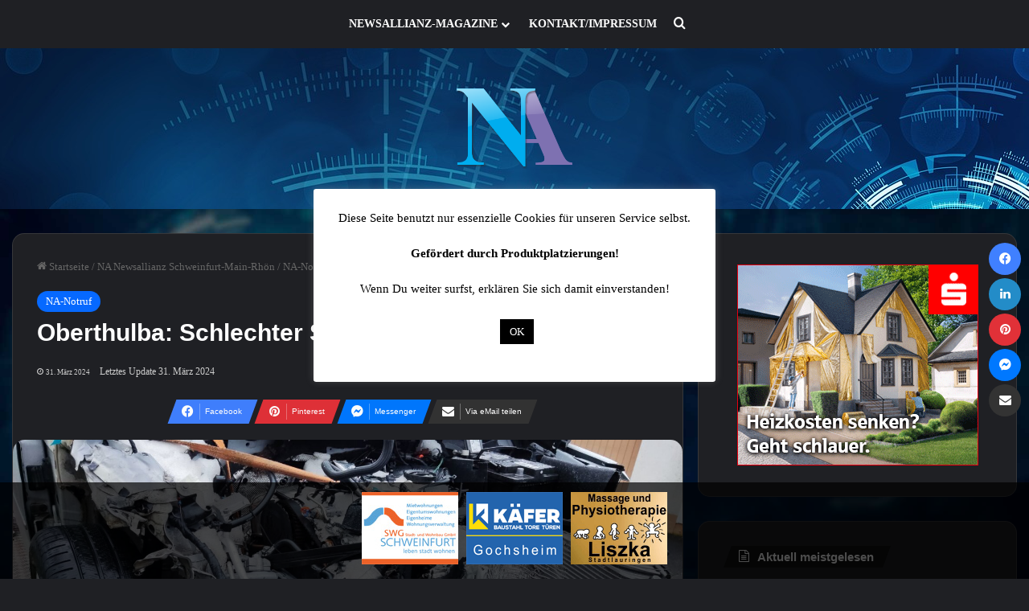

--- FILE ---
content_type: text/html; charset=UTF-8
request_url: https://newsallianz.de/na/notruf/oberthulba-schlechter-schlafplatz-im-unfallwagen/
body_size: 30633
content:
<!DOCTYPE html>
<html lang="de" class="dark-skin" data-skin="dark" prefix="og: http://ogp.me/ns# fb: http://ogp.me/ns/fb#">
<head>
	<meta charset="UTF-8" />
	<link rel="profile" href="https://gmpg.org/xfn/11" />
	<title>Oberthulba: Schlechter Schlafplatz im Unfallwagen &#8211; Newsallianz Schweinfurt &#8211; Redaktionsnetzwerk</title>

<meta http-equiv='x-dns-prefetch-control' content='on'>
<link rel='dns-prefetch' href='//cdnjs.cloudflare.com' />
<link rel='dns-prefetch' href='//ajax.googleapis.com' />


<link rel='dns-prefetch' href='//s.gravatar.com' />
<link rel='dns-prefetch' href='//www.google-analytics.com' />
<meta name='robots' content='max-image-preview:large' />
	<style>img:is([sizes="auto" i], [sizes^="auto," i]) { contain-intrinsic-size: 3000px 1500px }</style>
	<link rel="alternate" type="application/rss+xml" title="Newsallianz Schweinfurt - Redaktionsnetzwerk &raquo; Feed" href="https://newsallianz.de/feed/" />
<link rel="alternate" type="application/rss+xml" title="Newsallianz Schweinfurt - Redaktionsnetzwerk &raquo; Kommentar-Feed" href="https://newsallianz.de/comments/feed/" />

		<style type="text/css">
			:root{				
			--tie-preset-gradient-1: linear-gradient(135deg, rgba(6, 147, 227, 1) 0%, rgb(155, 81, 224) 100%);
			--tie-preset-gradient-2: linear-gradient(135deg, rgb(122, 220, 180) 0%, rgb(0, 208, 130) 100%);
			--tie-preset-gradient-3: linear-gradient(135deg, rgba(252, 185, 0, 1) 0%, rgba(255, 105, 0, 1) 100%);
			--tie-preset-gradient-4: linear-gradient(135deg, rgba(255, 105, 0, 1) 0%, rgb(207, 46, 46) 100%);
			--tie-preset-gradient-5: linear-gradient(135deg, rgb(238, 238, 238) 0%, rgb(169, 184, 195) 100%);
			--tie-preset-gradient-6: linear-gradient(135deg, rgb(74, 234, 220) 0%, rgb(151, 120, 209) 20%, rgb(207, 42, 186) 40%, rgb(238, 44, 130) 60%, rgb(251, 105, 98) 80%, rgb(254, 248, 76) 100%);
			--tie-preset-gradient-7: linear-gradient(135deg, rgb(255, 206, 236) 0%, rgb(152, 150, 240) 100%);
			--tie-preset-gradient-8: linear-gradient(135deg, rgb(254, 205, 165) 0%, rgb(254, 45, 45) 50%, rgb(107, 0, 62) 100%);
			--tie-preset-gradient-9: linear-gradient(135deg, rgb(255, 203, 112) 0%, rgb(199, 81, 192) 50%, rgb(65, 88, 208) 100%);
			--tie-preset-gradient-10: linear-gradient(135deg, rgb(255, 245, 203) 0%, rgb(182, 227, 212) 50%, rgb(51, 167, 181) 100%);
			--tie-preset-gradient-11: linear-gradient(135deg, rgb(202, 248, 128) 0%, rgb(113, 206, 126) 100%);
			--tie-preset-gradient-12: linear-gradient(135deg, rgb(2, 3, 129) 0%, rgb(40, 116, 252) 100%);
			--tie-preset-gradient-13: linear-gradient(135deg, #4D34FA, #ad34fa);
			--tie-preset-gradient-14: linear-gradient(135deg, #0057FF, #31B5FF);
			--tie-preset-gradient-15: linear-gradient(135deg, #FF007A, #FF81BD);
			--tie-preset-gradient-16: linear-gradient(135deg, #14111E, #4B4462);
			--tie-preset-gradient-17: linear-gradient(135deg, #F32758, #FFC581);

			
					--main-nav-background: #1f2024;
					--main-nav-secondry-background: rgba(0,0,0,0.2);
					--main-nav-primary-color: #0088ff;
					--main-nav-contrast-primary-color: #FFFFFF;
					--main-nav-text-color: #FFFFFF;
					--main-nav-secondry-text-color: rgba(225,255,255,0.5);
					--main-nav-main-border-color: rgba(255,255,255,0.07);
					--main-nav-secondry-border-color: rgba(255,255,255,0.04);
				
			}
		</style>
	<link id='omgf-preload-0' rel='preload' href='//newsallianz.de/wp-content/uploads/omgf/racingsansone/racing-sans-one-normal-latin-ext-400.woff2?ver=1663576157' as='font' type='font/woff2' crossorigin />
<link id='omgf-preload-1' rel='preload' href='//newsallianz.de/wp-content/uploads/omgf/racingsansone/racing-sans-one-normal-latin-400.woff2?ver=1663576157' as='font' type='font/woff2' crossorigin />
<link id='omgf-preload-2' rel='preload' href='//newsallianz.de/wp-content/uploads/omgf/droidsans/droid-sans-normal-latin-400.woff2?ver=1663576157' as='font' type='font/woff2' crossorigin />
<link id='omgf-preload-3' rel='preload' href='//newsallianz.de/wp-content/uploads/omgf/droidsans/droid-sans-normal-latin-700.woff2?ver=1663576157' as='font' type='font/woff2' crossorigin />
<meta name="viewport" content="width=device-width, initial-scale=1.0" /><script type="text/javascript">
/* <![CDATA[ */
window._wpemojiSettings = {"baseUrl":"https:\/\/s.w.org\/images\/core\/emoji\/15.0.3\/72x72\/","ext":".png","svgUrl":"https:\/\/s.w.org\/images\/core\/emoji\/15.0.3\/svg\/","svgExt":".svg","source":{"concatemoji":"https:\/\/newsallianz.de\/wp-includes\/js\/wp-emoji-release.min.js?ver=6.7.4"}};
/*! This file is auto-generated */
!function(i,n){var o,s,e;function c(e){try{var t={supportTests:e,timestamp:(new Date).valueOf()};sessionStorage.setItem(o,JSON.stringify(t))}catch(e){}}function p(e,t,n){e.clearRect(0,0,e.canvas.width,e.canvas.height),e.fillText(t,0,0);var t=new Uint32Array(e.getImageData(0,0,e.canvas.width,e.canvas.height).data),r=(e.clearRect(0,0,e.canvas.width,e.canvas.height),e.fillText(n,0,0),new Uint32Array(e.getImageData(0,0,e.canvas.width,e.canvas.height).data));return t.every(function(e,t){return e===r[t]})}function u(e,t,n){switch(t){case"flag":return n(e,"\ud83c\udff3\ufe0f\u200d\u26a7\ufe0f","\ud83c\udff3\ufe0f\u200b\u26a7\ufe0f")?!1:!n(e,"\ud83c\uddfa\ud83c\uddf3","\ud83c\uddfa\u200b\ud83c\uddf3")&&!n(e,"\ud83c\udff4\udb40\udc67\udb40\udc62\udb40\udc65\udb40\udc6e\udb40\udc67\udb40\udc7f","\ud83c\udff4\u200b\udb40\udc67\u200b\udb40\udc62\u200b\udb40\udc65\u200b\udb40\udc6e\u200b\udb40\udc67\u200b\udb40\udc7f");case"emoji":return!n(e,"\ud83d\udc26\u200d\u2b1b","\ud83d\udc26\u200b\u2b1b")}return!1}function f(e,t,n){var r="undefined"!=typeof WorkerGlobalScope&&self instanceof WorkerGlobalScope?new OffscreenCanvas(300,150):i.createElement("canvas"),a=r.getContext("2d",{willReadFrequently:!0}),o=(a.textBaseline="top",a.font="600 32px Arial",{});return e.forEach(function(e){o[e]=t(a,e,n)}),o}function t(e){var t=i.createElement("script");t.src=e,t.defer=!0,i.head.appendChild(t)}"undefined"!=typeof Promise&&(o="wpEmojiSettingsSupports",s=["flag","emoji"],n.supports={everything:!0,everythingExceptFlag:!0},e=new Promise(function(e){i.addEventListener("DOMContentLoaded",e,{once:!0})}),new Promise(function(t){var n=function(){try{var e=JSON.parse(sessionStorage.getItem(o));if("object"==typeof e&&"number"==typeof e.timestamp&&(new Date).valueOf()<e.timestamp+604800&&"object"==typeof e.supportTests)return e.supportTests}catch(e){}return null}();if(!n){if("undefined"!=typeof Worker&&"undefined"!=typeof OffscreenCanvas&&"undefined"!=typeof URL&&URL.createObjectURL&&"undefined"!=typeof Blob)try{var e="postMessage("+f.toString()+"("+[JSON.stringify(s),u.toString(),p.toString()].join(",")+"));",r=new Blob([e],{type:"text/javascript"}),a=new Worker(URL.createObjectURL(r),{name:"wpTestEmojiSupports"});return void(a.onmessage=function(e){c(n=e.data),a.terminate(),t(n)})}catch(e){}c(n=f(s,u,p))}t(n)}).then(function(e){for(var t in e)n.supports[t]=e[t],n.supports.everything=n.supports.everything&&n.supports[t],"flag"!==t&&(n.supports.everythingExceptFlag=n.supports.everythingExceptFlag&&n.supports[t]);n.supports.everythingExceptFlag=n.supports.everythingExceptFlag&&!n.supports.flag,n.DOMReady=!1,n.readyCallback=function(){n.DOMReady=!0}}).then(function(){return e}).then(function(){var e;n.supports.everything||(n.readyCallback(),(e=n.source||{}).concatemoji?t(e.concatemoji):e.wpemoji&&e.twemoji&&(t(e.twemoji),t(e.wpemoji)))}))}((window,document),window._wpemojiSettings);
/* ]]> */
</script>
<link rel='stylesheet' id='wp_bannerize_pro_slugwp-bannerize-admin-barcss-css' href='https://newsallianz.de/wp-content/plugins/wp-bannerize-pro/public/css/wp-bannerize-admin-bar.css?ver=1.11.0' type='text/css' media='all' />
<link rel='stylesheet' id='wp_bannerize_pro_slugwp-bannerizecss-css' href='https://newsallianz.de/wp-content/plugins/wp-bannerize-pro/public/css/wp-bannerize.css?ver=1.11.0' type='text/css' media='all' />
<link rel='stylesheet' id='wpra-lightbox-css' href='https://newsallianz.de/wp-content/plugins/wp-rss-aggregator/core/css/jquery-colorbox.css?ver=1.4.33' type='text/css' media='all' />
<style id='wp-emoji-styles-inline-css' type='text/css'>

	img.wp-smiley, img.emoji {
		display: inline !important;
		border: none !important;
		box-shadow: none !important;
		height: 1em !important;
		width: 1em !important;
		margin: 0 0.07em !important;
		vertical-align: -0.1em !important;
		background: none !important;
		padding: 0 !important;
	}
</style>
<style id='wp-bannerize-block-style-inline-css' type='text/css'>


</style>
<link rel='stylesheet' id='wpra-displays-css' href='https://newsallianz.de/wp-content/plugins/wp-rss-aggregator/core/css/displays.css?ver=5.0.10' type='text/css' media='all' />
<link rel='stylesheet' id='hashabr-block-style-css' href='https://newsallianz.de/wp-content/plugins/hashbar-wp-notification-bar/assets/css/block-style-index.css?ver=1.8.0' type='text/css' media='all' />
<link rel='stylesheet' id='hashbar-frontend-css' href='https://newsallianz.de/wp-content/plugins/hashbar-wp-notification-bar/assets/css/frontend.css?ver=1.8.0' type='text/css' media='all' />
<style id='global-styles-inline-css' type='text/css'>
:root{--wp--preset--aspect-ratio--square: 1;--wp--preset--aspect-ratio--4-3: 4/3;--wp--preset--aspect-ratio--3-4: 3/4;--wp--preset--aspect-ratio--3-2: 3/2;--wp--preset--aspect-ratio--2-3: 2/3;--wp--preset--aspect-ratio--16-9: 16/9;--wp--preset--aspect-ratio--9-16: 9/16;--wp--preset--color--black: #000000;--wp--preset--color--cyan-bluish-gray: #abb8c3;--wp--preset--color--white: #ffffff;--wp--preset--color--pale-pink: #f78da7;--wp--preset--color--vivid-red: #cf2e2e;--wp--preset--color--luminous-vivid-orange: #ff6900;--wp--preset--color--luminous-vivid-amber: #fcb900;--wp--preset--color--light-green-cyan: #7bdcb5;--wp--preset--color--vivid-green-cyan: #00d084;--wp--preset--color--pale-cyan-blue: #8ed1fc;--wp--preset--color--vivid-cyan-blue: #0693e3;--wp--preset--color--vivid-purple: #9b51e0;--wp--preset--color--global-color: #0088ff;--wp--preset--gradient--vivid-cyan-blue-to-vivid-purple: linear-gradient(135deg,rgba(6,147,227,1) 0%,rgb(155,81,224) 100%);--wp--preset--gradient--light-green-cyan-to-vivid-green-cyan: linear-gradient(135deg,rgb(122,220,180) 0%,rgb(0,208,130) 100%);--wp--preset--gradient--luminous-vivid-amber-to-luminous-vivid-orange: linear-gradient(135deg,rgba(252,185,0,1) 0%,rgba(255,105,0,1) 100%);--wp--preset--gradient--luminous-vivid-orange-to-vivid-red: linear-gradient(135deg,rgba(255,105,0,1) 0%,rgb(207,46,46) 100%);--wp--preset--gradient--very-light-gray-to-cyan-bluish-gray: linear-gradient(135deg,rgb(238,238,238) 0%,rgb(169,184,195) 100%);--wp--preset--gradient--cool-to-warm-spectrum: linear-gradient(135deg,rgb(74,234,220) 0%,rgb(151,120,209) 20%,rgb(207,42,186) 40%,rgb(238,44,130) 60%,rgb(251,105,98) 80%,rgb(254,248,76) 100%);--wp--preset--gradient--blush-light-purple: linear-gradient(135deg,rgb(255,206,236) 0%,rgb(152,150,240) 100%);--wp--preset--gradient--blush-bordeaux: linear-gradient(135deg,rgb(254,205,165) 0%,rgb(254,45,45) 50%,rgb(107,0,62) 100%);--wp--preset--gradient--luminous-dusk: linear-gradient(135deg,rgb(255,203,112) 0%,rgb(199,81,192) 50%,rgb(65,88,208) 100%);--wp--preset--gradient--pale-ocean: linear-gradient(135deg,rgb(255,245,203) 0%,rgb(182,227,212) 50%,rgb(51,167,181) 100%);--wp--preset--gradient--electric-grass: linear-gradient(135deg,rgb(202,248,128) 0%,rgb(113,206,126) 100%);--wp--preset--gradient--midnight: linear-gradient(135deg,rgb(2,3,129) 0%,rgb(40,116,252) 100%);--wp--preset--font-size--small: 13px;--wp--preset--font-size--medium: 20px;--wp--preset--font-size--large: 36px;--wp--preset--font-size--x-large: 42px;--wp--preset--spacing--20: 0.44rem;--wp--preset--spacing--30: 0.67rem;--wp--preset--spacing--40: 1rem;--wp--preset--spacing--50: 1.5rem;--wp--preset--spacing--60: 2.25rem;--wp--preset--spacing--70: 3.38rem;--wp--preset--spacing--80: 5.06rem;--wp--preset--shadow--natural: 6px 6px 9px rgba(0, 0, 0, 0.2);--wp--preset--shadow--deep: 12px 12px 50px rgba(0, 0, 0, 0.4);--wp--preset--shadow--sharp: 6px 6px 0px rgba(0, 0, 0, 0.2);--wp--preset--shadow--outlined: 6px 6px 0px -3px rgba(255, 255, 255, 1), 6px 6px rgba(0, 0, 0, 1);--wp--preset--shadow--crisp: 6px 6px 0px rgba(0, 0, 0, 1);}:where(.is-layout-flex){gap: 0.5em;}:where(.is-layout-grid){gap: 0.5em;}body .is-layout-flex{display: flex;}.is-layout-flex{flex-wrap: wrap;align-items: center;}.is-layout-flex > :is(*, div){margin: 0;}body .is-layout-grid{display: grid;}.is-layout-grid > :is(*, div){margin: 0;}:where(.wp-block-columns.is-layout-flex){gap: 2em;}:where(.wp-block-columns.is-layout-grid){gap: 2em;}:where(.wp-block-post-template.is-layout-flex){gap: 1.25em;}:where(.wp-block-post-template.is-layout-grid){gap: 1.25em;}.has-black-color{color: var(--wp--preset--color--black) !important;}.has-cyan-bluish-gray-color{color: var(--wp--preset--color--cyan-bluish-gray) !important;}.has-white-color{color: var(--wp--preset--color--white) !important;}.has-pale-pink-color{color: var(--wp--preset--color--pale-pink) !important;}.has-vivid-red-color{color: var(--wp--preset--color--vivid-red) !important;}.has-luminous-vivid-orange-color{color: var(--wp--preset--color--luminous-vivid-orange) !important;}.has-luminous-vivid-amber-color{color: var(--wp--preset--color--luminous-vivid-amber) !important;}.has-light-green-cyan-color{color: var(--wp--preset--color--light-green-cyan) !important;}.has-vivid-green-cyan-color{color: var(--wp--preset--color--vivid-green-cyan) !important;}.has-pale-cyan-blue-color{color: var(--wp--preset--color--pale-cyan-blue) !important;}.has-vivid-cyan-blue-color{color: var(--wp--preset--color--vivid-cyan-blue) !important;}.has-vivid-purple-color{color: var(--wp--preset--color--vivid-purple) !important;}.has-black-background-color{background-color: var(--wp--preset--color--black) !important;}.has-cyan-bluish-gray-background-color{background-color: var(--wp--preset--color--cyan-bluish-gray) !important;}.has-white-background-color{background-color: var(--wp--preset--color--white) !important;}.has-pale-pink-background-color{background-color: var(--wp--preset--color--pale-pink) !important;}.has-vivid-red-background-color{background-color: var(--wp--preset--color--vivid-red) !important;}.has-luminous-vivid-orange-background-color{background-color: var(--wp--preset--color--luminous-vivid-orange) !important;}.has-luminous-vivid-amber-background-color{background-color: var(--wp--preset--color--luminous-vivid-amber) !important;}.has-light-green-cyan-background-color{background-color: var(--wp--preset--color--light-green-cyan) !important;}.has-vivid-green-cyan-background-color{background-color: var(--wp--preset--color--vivid-green-cyan) !important;}.has-pale-cyan-blue-background-color{background-color: var(--wp--preset--color--pale-cyan-blue) !important;}.has-vivid-cyan-blue-background-color{background-color: var(--wp--preset--color--vivid-cyan-blue) !important;}.has-vivid-purple-background-color{background-color: var(--wp--preset--color--vivid-purple) !important;}.has-black-border-color{border-color: var(--wp--preset--color--black) !important;}.has-cyan-bluish-gray-border-color{border-color: var(--wp--preset--color--cyan-bluish-gray) !important;}.has-white-border-color{border-color: var(--wp--preset--color--white) !important;}.has-pale-pink-border-color{border-color: var(--wp--preset--color--pale-pink) !important;}.has-vivid-red-border-color{border-color: var(--wp--preset--color--vivid-red) !important;}.has-luminous-vivid-orange-border-color{border-color: var(--wp--preset--color--luminous-vivid-orange) !important;}.has-luminous-vivid-amber-border-color{border-color: var(--wp--preset--color--luminous-vivid-amber) !important;}.has-light-green-cyan-border-color{border-color: var(--wp--preset--color--light-green-cyan) !important;}.has-vivid-green-cyan-border-color{border-color: var(--wp--preset--color--vivid-green-cyan) !important;}.has-pale-cyan-blue-border-color{border-color: var(--wp--preset--color--pale-cyan-blue) !important;}.has-vivid-cyan-blue-border-color{border-color: var(--wp--preset--color--vivid-cyan-blue) !important;}.has-vivid-purple-border-color{border-color: var(--wp--preset--color--vivid-purple) !important;}.has-vivid-cyan-blue-to-vivid-purple-gradient-background{background: var(--wp--preset--gradient--vivid-cyan-blue-to-vivid-purple) !important;}.has-light-green-cyan-to-vivid-green-cyan-gradient-background{background: var(--wp--preset--gradient--light-green-cyan-to-vivid-green-cyan) !important;}.has-luminous-vivid-amber-to-luminous-vivid-orange-gradient-background{background: var(--wp--preset--gradient--luminous-vivid-amber-to-luminous-vivid-orange) !important;}.has-luminous-vivid-orange-to-vivid-red-gradient-background{background: var(--wp--preset--gradient--luminous-vivid-orange-to-vivid-red) !important;}.has-very-light-gray-to-cyan-bluish-gray-gradient-background{background: var(--wp--preset--gradient--very-light-gray-to-cyan-bluish-gray) !important;}.has-cool-to-warm-spectrum-gradient-background{background: var(--wp--preset--gradient--cool-to-warm-spectrum) !important;}.has-blush-light-purple-gradient-background{background: var(--wp--preset--gradient--blush-light-purple) !important;}.has-blush-bordeaux-gradient-background{background: var(--wp--preset--gradient--blush-bordeaux) !important;}.has-luminous-dusk-gradient-background{background: var(--wp--preset--gradient--luminous-dusk) !important;}.has-pale-ocean-gradient-background{background: var(--wp--preset--gradient--pale-ocean) !important;}.has-electric-grass-gradient-background{background: var(--wp--preset--gradient--electric-grass) !important;}.has-midnight-gradient-background{background: var(--wp--preset--gradient--midnight) !important;}.has-small-font-size{font-size: var(--wp--preset--font-size--small) !important;}.has-medium-font-size{font-size: var(--wp--preset--font-size--medium) !important;}.has-large-font-size{font-size: var(--wp--preset--font-size--large) !important;}.has-x-large-font-size{font-size: var(--wp--preset--font-size--x-large) !important;}
:where(.wp-block-post-template.is-layout-flex){gap: 1.25em;}:where(.wp-block-post-template.is-layout-grid){gap: 1.25em;}
:where(.wp-block-columns.is-layout-flex){gap: 2em;}:where(.wp-block-columns.is-layout-grid){gap: 2em;}
:root :where(.wp-block-pullquote){font-size: 1.5em;line-height: 1.6;}
</style>
<link rel='stylesheet' id='pb_animate-css' href='https://newsallianz.de/wp-content/plugins/ays-popup-box/public/css/animate.css?ver=6.1.1' type='text/css' media='all' />
<link rel='stylesheet' id='cookie-law-info-css' href='https://newsallianz.de/wp-content/plugins/cookie-law-info/legacy/public/css/cookie-law-info-public.css?ver=3.3.6' type='text/css' media='all' />
<link rel='stylesheet' id='cookie-law-info-gdpr-css' href='https://newsallianz.de/wp-content/plugins/cookie-law-info/legacy/public/css/cookie-law-info-gdpr.css?ver=3.3.6' type='text/css' media='all' />
<link rel='stylesheet' id='perfecty-push-css' href='https://newsallianz.de/wp-content/plugins/perfecty-push-notifications/public/css/perfecty-push-public.css?ver=1.6.5' type='text/css' media='all' />
<link rel='stylesheet' id='survey-maker-css' href='https://newsallianz.de/wp-content/plugins/survey-maker/public/css/survey-maker-public.css?ver=7.2.2' type='text/css' media='all' />
<link rel='stylesheet' id='wmvp-style-videos-list-css' href='https://newsallianz.de/wp-content/plugins/wm-video-playlists/assets/css/style.css?ver=1.0.2' type='text/css' media='all' />
<link rel='stylesheet' id='tie-css-base-css' href='https://newsallianz.de/wp-content/themes/jannah/assets/css/base.min.css?ver=7.6.1' type='text/css' media='all' />
<link rel='stylesheet' id='tie-css-styles-css' href='https://newsallianz.de/wp-content/themes/jannah/assets/css/style.min.css?ver=7.6.1' type='text/css' media='all' />
<link rel='stylesheet' id='tie-css-widgets-css' href='https://newsallianz.de/wp-content/themes/jannah/assets/css/widgets.min.css?ver=7.6.1' type='text/css' media='all' />
<link rel='stylesheet' id='tie-css-helpers-css' href='https://newsallianz.de/wp-content/themes/jannah/assets/css/helpers.min.css?ver=7.6.1' type='text/css' media='all' />
<link rel='stylesheet' id='tie-fontawesome5-css' href='https://newsallianz.de/wp-content/themes/jannah/assets/css/fontawesome.css?ver=7.6.1' type='text/css' media='all' />
<link rel='stylesheet' id='tie-css-ilightbox-css' href='https://newsallianz.de/wp-content/themes/jannah/assets/ilightbox/dark-skin/skin.css?ver=7.6.1' type='text/css' media='all' />
<link rel='stylesheet' id='tie-css-shortcodes-css' href='https://newsallianz.de/wp-content/themes/jannah/assets/css/plugins/shortcodes.min.css?ver=7.6.1' type='text/css' media='all' />
<link rel='stylesheet' id='tie-css-single-css' href='https://newsallianz.de/wp-content/themes/jannah/assets/css/single.min.css?ver=7.6.1' type='text/css' media='all' />
<link rel='stylesheet' id='tie-css-print-css' href='https://newsallianz.de/wp-content/themes/jannah/assets/css/print.css?ver=7.6.1' type='text/css' media='print' />
<link rel='stylesheet' id='tie-theme-child-css-css' href='https://newsallianz.de/wp-content/themes/jannah-child/style.css?ver=6.7.4' type='text/css' media='all' />
<style id='tie-theme-child-css-inline-css' type='text/css'>
body{font-family: 'Times New Roman',Times,serif;}.logo-text,h1,h2,h3,h4,h5,h6,.the-subtitle{font-family: Verdana,Geneva,sans-serif;}#main-nav .main-menu > ul > li > a{font-family: 'Times New Roman',Times,serif;}#main-nav .main-menu > ul > li > a{font-size: 14px;text-transform: uppercase;}.entry-header h1.entry-title{font-size: 30px;}#the-post .entry-content,#the-post .entry-content p{font-size: 20px;line-height: 1.5;}.background-overlay {background-attachment: fixed;background-image: url(https://newsallianz.de/wp-content/themes/jannah/assets/images/bg-dots.png);background-color: rgba(0,0,0,0.5);}#content a:hover{text-decoration: underline !important;}#header-notification-bar{background: var( --tie-preset-gradient-13 );}#tie-container #tie-wrapper,.post-layout-8 #content{background-image: url(https://newsallianz.de/wp-content/uploads/2024/01/circle-5090539_1920-weichgezeichnet-1.jpg);background-size: cover; background-attachment: fixed;}#tie-wrapper #theme-header{background-image: url(https://newsallianz.de/wp-content/uploads/2024/01/circle-5090539_1920.jpg);}@media (min-width: 1200px){.container{width: auto;}}.boxed-layout #tie-wrapper,.boxed-layout .fixed-nav{max-width: 1310px;}@media (min-width: 1280px){.container,.wide-next-prev-slider-wrapper .slider-main-container{max-width: 1280px;}}@media (max-width: 800px){.share-buttons-sticky{display: none;}}.tie-insta-header {margin-bottom: 15px;}.tie-insta-avatar a {width: 70px;height: 70px;display: block;position: relative;float: left;margin-right: 15px;margin-bottom: 15px;}.tie-insta-avatar a:before {content: "";position: absolute;width: calc(100% + 6px);height: calc(100% + 6px);left: -3px;top: -3px;border-radius: 50%;background: #d6249f;background: radial-gradient(circle at 30% 107%,#fdf497 0%,#fdf497 5%,#fd5949 45%,#d6249f 60%,#285AEB 90%);}.tie-insta-avatar a:after {position: absolute;content: "";width: calc(100% + 3px);height: calc(100% + 3px);left: -2px;top: -2px;border-radius: 50%;background: #fff;}.dark-skin .tie-insta-avatar a:after {background: #27292d;}.tie-insta-avatar img {border-radius: 50%;position: relative;z-index: 2;transition: all 0.25s;}.tie-insta-avatar img:hover {box-shadow: 0px 0px 15px 0 #6b54c6;}.tie-insta-info {font-size: 1.3em;font-weight: bold;margin-bottom: 5px;}body .mag-box .breaking,body .social-icons-widget .social-icons-item .social-link,body .widget_product_tag_cloud a,body .widget_tag_cloud a,body .post-tags a,body .widget_layered_nav_filters a,body .post-bottom-meta-title,body .post-bottom-meta a,body .post-cat,body .show-more-button,body #instagram-link.is-expanded .follow-button,body .cat-counter a + span,body .mag-box-options .slider-arrow-nav a,body .main-menu .cats-horizontal li a,body #instagram-link.is-compact,body .pages-numbers a,body .pages-nav-item,body .bp-pagination-links .page-numbers,body .fullwidth-area .widget_tag_cloud .tagcloud a,body ul.breaking-news-nav li.jnt-prev,body ul.breaking-news-nav li.jnt-next,body #tie-popup-search-mobile table.gsc-search-box{border-radius: 35px;}body .mag-box ul.breaking-news-nav li{border: 0 !important;}body #instagram-link.is-compact{padding-right: 40px;padding-left: 40px;}body .post-bottom-meta-title,body .post-bottom-meta a,body .more-link{padding-right: 15px;padding-left: 15px;}body #masonry-grid .container-wrapper .post-thumb img{border-radius: 0px;}body .video-thumbnail,body .review-item,body .review-summary,body .user-rate-wrap,body textarea,body input,body select{border-radius: 5px;}body .post-content-slideshow,body #tie-read-next,body .prev-next-post-nav .post-thumb,body .post-thumb img,body .container-wrapper,body .tie-popup-container .container-wrapper,body .widget,body .tie-grid-slider .grid-item,body .slider-vertical-navigation .slide,body .boxed-slider:not(.tie-grid-slider) .slide,body .buddypress-wrap .activity-list .load-more a,body .buddypress-wrap .activity-list .load-newest a,body .woocommerce .products .product .product-img img,body .woocommerce .products .product .product-img,body .woocommerce .woocommerce-tabs,body .woocommerce div.product .related.products,body .woocommerce div.product .up-sells.products,body .woocommerce .cart_totals,.woocommerce .cross-sells,body .big-thumb-left-box-inner,body .miscellaneous-box .posts-items li:first-child,body .single-big-img,body .masonry-with-spaces .container-wrapper .slide,body .news-gallery-items li .post-thumb,body .scroll-2-box .slide,.magazine1.archive:not(.bbpress) .entry-header-outer,.magazine1.search .entry-header-outer,.magazine1.archive:not(.bbpress) .mag-box .container-wrapper,.magazine1.search .mag-box .container-wrapper,body.magazine1 .entry-header-outer + .mag-box,body .digital-rating-static,body .entry q,body .entry blockquote,body #instagram-link.is-expanded,body.single-post .featured-area,body.post-layout-8 #content,body .footer-boxed-widget-area,body .tie-video-main-slider,body .post-thumb-overlay,body .widget_media_image img,body .stream-item-mag img,body .media-page-layout .post-element{border-radius: 15px;}#subcategories-section .container-wrapper{border-radius: 15px !important;margin-top: 15px !important;border-top-width: 1px !important;}@media (max-width: 767px) {.tie-video-main-slider iframe{border-top-right-radius: 15px;border-top-left-radius: 15px;}}.magazine1.archive:not(.bbpress) .mag-box .container-wrapper,.magazine1.search .mag-box .container-wrapper{margin-top: 15px;border-top-width: 1px;}body .section-wrapper:not(.container-full) .wide-slider-wrapper .slider-main-container,body .section-wrapper:not(.container-full) .wide-slider-three-slids-wrapper{border-radius: 15px;overflow: hidden;}body .wide-slider-nav-wrapper,body .share-buttons-bottom,body .first-post-gradient li:first-child .post-thumb:after,body .scroll-2-box .post-thumb:after{border-bottom-left-radius: 15px;border-bottom-right-radius: 15px;}body .main-menu .menu-sub-content,body .comp-sub-menu{border-bottom-left-radius: 10px;border-bottom-right-radius: 10px;}body.single-post .featured-area{overflow: hidden;}body #check-also-box.check-also-left{border-top-right-radius: 15px;border-bottom-right-radius: 15px;}body #check-also-box.check-also-right{border-top-left-radius: 15px;border-bottom-left-radius: 15px;}body .mag-box .breaking-news-nav li:last-child{border-top-right-radius: 35px;border-bottom-right-radius: 35px;}body .mag-box .breaking-title:before{border-top-left-radius: 35px;border-bottom-left-radius: 35px;}body .tabs li:last-child a,body .full-overlay-title li:not(.no-post-thumb) .block-title-overlay{border-top-right-radius: 15px;}body .center-overlay-title li:not(.no-post-thumb) .block-title-overlay,body .tabs li:first-child a{border-top-left-radius: 15px;}#sponsoren img {width: 21vw; max-width: 120px;}#sponsoren {display: flex; align-items: center; justify-content: center; margin: 0;}.hthb-row {padding: 10px !important;}div[class*="perfecty"] *,div[class*="perfecty"] { color: #000 !important;}.single-caption-text { line-height: 1.1; }.date.meta-item.tie-icon { font-size: 7pt; }.post-widget-body a.post-title.the-subtitle { line-height: 1.3 !important; display: block; }.tie-fluid-width-video-wrapper > .embed-privacy-container { inset: 0; position: absolute;}div[style="padding: 56,25% 0 0 0; position: relative;"] > .embed-privacy-container { inset: 0; position: relative;}
</style>
<script type="text/javascript" data-no-optimize="1" data-cfasync="false" src="https://newsallianz.de/wp-includes/js/jquery/jquery.min.js?ver=3.7.1" id="jquery-core-js"></script>
<script type="text/javascript" src="https://newsallianz.de/wp-includes/js/jquery/jquery-migrate.min.js?ver=3.4.1" id="jquery-migrate-js"></script>
<script type="text/javascript" id="ays-pb-js-extra">
/* <![CDATA[ */
var pbLocalizeObj = {"ajax":"https:\/\/newsallianz.de\/wp-admin\/admin-ajax.php","seconds":"seconds","thisWillClose":"This will close in","icons":{"close_icon":"<svg class=\"ays_pb_material_close_icon\" xmlns=\"https:\/\/www.w3.org\/2000\/svg\" height=\"36px\" viewBox=\"0 0 24 24\" width=\"36px\" fill=\"#000000\" alt=\"Pop-up Close\"><path d=\"M0 0h24v24H0z\" fill=\"none\"\/><path d=\"M19 6.41L17.59 5 12 10.59 6.41 5 5 6.41 10.59 12 5 17.59 6.41 19 12 13.41 17.59 19 19 17.59 13.41 12z\"\/><\/svg>","close_circle_icon":"<svg class=\"ays_pb_material_close_circle_icon\" xmlns=\"https:\/\/www.w3.org\/2000\/svg\" height=\"24\" viewBox=\"0 0 24 24\" width=\"36\" alt=\"Pop-up Close\"><path d=\"M0 0h24v24H0z\" fill=\"none\"\/><path d=\"M12 2C6.47 2 2 6.47 2 12s4.47 10 10 10 10-4.47 10-10S17.53 2 12 2zm5 13.59L15.59 17 12 13.41 8.41 17 7 15.59 10.59 12 7 8.41 8.41 7 12 10.59 15.59 7 17 8.41 13.41 12 17 15.59z\"\/><\/svg>","volume_up_icon":"<svg class=\"ays_pb_fa_volume\" xmlns=\"https:\/\/www.w3.org\/2000\/svg\" height=\"24\" viewBox=\"0 0 24 24\" width=\"36\"><path d=\"M0 0h24v24H0z\" fill=\"none\"\/><path d=\"M3 9v6h4l5 5V4L7 9H3zm13.5 3c0-1.77-1.02-3.29-2.5-4.03v8.05c1.48-.73 2.5-2.25 2.5-4.02zM14 3.23v2.06c2.89.86 5 3.54 5 6.71s-2.11 5.85-5 6.71v2.06c4.01-.91 7-4.49 7-8.77s-2.99-7.86-7-8.77z\"\/><\/svg>","volume_mute_icon":"<svg xmlns=\"https:\/\/www.w3.org\/2000\/svg\" height=\"24\" viewBox=\"0 0 24 24\" width=\"24\"><path d=\"M0 0h24v24H0z\" fill=\"none\"\/><path d=\"M7 9v6h4l5 5V4l-5 5H7z\"\/><\/svg>"}};
/* ]]> */
</script>
<script type="text/javascript" src="https://newsallianz.de/wp-content/plugins/ays-popup-box/public/js/ays-pb-public.js?ver=6.1.1" id="ays-pb-js"></script>
<script type="text/javascript" id="cookie-law-info-js-extra">
/* <![CDATA[ */
var Cli_Data = {"nn_cookie_ids":[],"cookielist":[],"non_necessary_cookies":[],"ccpaEnabled":"","ccpaRegionBased":"","ccpaBarEnabled":"","strictlyEnabled":["necessary","obligatoire"],"ccpaType":"gdpr","js_blocking":"1","custom_integration":"","triggerDomRefresh":"","secure_cookies":""};
var cli_cookiebar_settings = {"animate_speed_hide":"500","animate_speed_show":"500","background":"#fff","border":"#444","border_on":"","button_1_button_colour":"#000","button_1_button_hover":"#000000","button_1_link_colour":"#fff","button_1_as_button":"1","button_1_new_win":"","button_2_button_colour":"#333","button_2_button_hover":"#292929","button_2_link_colour":"#444","button_2_as_button":"","button_2_hidebar":"","button_3_button_colour":"#000","button_3_button_hover":"#000000","button_3_link_colour":"#fff","button_3_as_button":"1","button_3_new_win":"","button_4_button_colour":"#000","button_4_button_hover":"#000000","button_4_link_colour":"#fff","button_4_as_button":"1","button_7_button_colour":"#000000","button_7_button_hover":"#000000","button_7_link_colour":"#fff","button_7_as_button":"1","button_7_new_win":"","font_family":"inherit","header_fix":"","notify_animate_hide":"1","notify_animate_show":"","notify_div_id":"#cookie-law-info-bar","notify_position_horizontal":"right","notify_position_vertical":"bottom","scroll_close":"","scroll_close_reload":"1","accept_close_reload":"1","reject_close_reload":"","showagain_tab":"","showagain_background":"#fff","showagain_border":"#000","showagain_div_id":"#cookie-law-info-again","showagain_x_position":"100px","text":"#000","show_once_yn":"","show_once":"30000","logging_on":"","as_popup":"","popup_overlay":"","bar_heading_text":"","cookie_bar_as":"popup","popup_showagain_position":"bottom-right","widget_position":"left"};
var log_object = {"ajax_url":"https:\/\/newsallianz.de\/wp-admin\/admin-ajax.php"};
/* ]]> */
</script>
<script type="text/javascript" src="https://newsallianz.de/wp-content/plugins/cookie-law-info/legacy/public/js/cookie-law-info-public.js?ver=3.3.6" id="cookie-law-info-js"></script>
<script type="text/javascript" id="hashbar-frontend-js-extra">
/* <![CDATA[ */
var hashbar_localize = {"dont_show_bar_after_close":"","notification_display_time":"400","bar_keep_closed":"","cookies_expire_time":"365","cookies_expire_type":"days"};
/* ]]> */
</script>
<script type="text/javascript" src="https://newsallianz.de/wp-content/plugins/hashbar-wp-notification-bar/assets/js/frontend.js?ver=1.8.0" id="hashbar-frontend-js"></script>
<script type="text/javascript" src="https://newsallianz.de/wp-content/plugins/hashbar-wp-notification-bar/assets/js/js.cookie.min.js?ver=1.8.0" id="js-cookie-js"></script>
<link rel="https://api.w.org/" href="https://newsallianz.de/wp-json/" /><link rel="alternate" title="JSON" type="application/json" href="https://newsallianz.de/wp-json/wp/v2/posts/319923" /><link rel="EditURI" type="application/rsd+xml" title="RSD" href="https://newsallianz.de/xmlrpc.php?rsd" />
<meta name="generator" content="WordPress 6.7.4" />
<link rel="canonical" href="https://newsallianz.de/na/notruf/oberthulba-schlechter-schlafplatz-im-unfallwagen/" />
<link rel='shortlink' href='https://newsallianz.de/?p=319923' />
<link rel="alternate" title="oEmbed (JSON)" type="application/json+oembed" href="https://newsallianz.de/wp-json/oembed/1.0/embed?url=https%3A%2F%2Fnewsallianz.de%2Fna%2Fnotruf%2Foberthulba-schlechter-schlafplatz-im-unfallwagen%2F" />
<link rel="alternate" title="oEmbed (XML)" type="text/xml+oembed" href="https://newsallianz.de/wp-json/oembed/1.0/embed?url=https%3A%2F%2Fnewsallianz.de%2Fna%2Fnotruf%2Foberthulba-schlechter-schlafplatz-im-unfallwagen%2F&#038;format=xml" />
<script>
	window.PerfectyPushOptions = {
		path: "https://newsallianz.de/wp-content/plugins/perfecty-push-notifications/public/js",
		dialogTitle: "Willst Du kostenlos über neue News der Region informiert werden?",
		dialogSubmit: "GERNE!",
		dialogCancel: "Nein!",
		settingsTitle: "Bleib informiert!",
		settingsOptIn: "Ja, ich will informiert bleiben.",
		settingsUpdateError: "Leider hat es nicht geklappt. Bitte versuche es später erneut.",
		serverUrl: "https://newsallianz.de/wp-json/perfecty-push",
		vapidPublicKey: "BNDsHwFvHGf4De0RJKJlLfhGrtoqyIiLsjS3zaRZnpwLufAuEkhka8I3JqErB5XI1OWckxeKCmmNw_wuLBfMFF8",
		token: "ee6cae3e2f",
		tokenHeader: "X-WP-Nonce",
		enabled: false,
		unregisterConflicts: true,
		serviceWorkerScope: "/perfecty/push",
		loggerLevel: "error",
		loggerVerbose: false,
		hideBellAfterSubscribe: true,
		askPermissionsDirectly: true,
		unregisterConflictsExpression: "(OneSignalSDKWorker|wonderpush-worker-loader|webpushr-sw|subscribers-com\/firebase-messaging-sw|gravitec-net-web-push-notifications|push_notification_sw)",
		promptIconUrl: "https://newsallianz.de/wp-content/uploads/2025/04/NewsAllianz-Logo.png",
		visitsToDisplayPrompt: 0	}
</script>
<style>html:not(.dark-skin) .light-skin{--wmvp-playlist-head-bg: var(--brand-color);--wmvp-playlist-head-color: var(--bright-color);--wmvp-current-video-bg: #f2f4f5;--wmvp-current-video-color: #000;--wmvp-playlist-bg: #fff;--wmvp-playlist-color: #000;--wmvp-playlist-outer-border: 1px solid rgba(0,0,0,0.07);--wmvp-playlist-inner-border-color: rgba(0,0,0,0.07);}</style><style>.dark-skin{--wmvp-playlist-head-bg: #131416;--wmvp-playlist-head-color: #fff;--wmvp-current-video-bg: #24262a;--wmvp-current-video-color: #fff;--wmvp-playlist-bg: #1a1b1f;--wmvp-playlist-color: #fff;--wmvp-playlist-outer-border: 1px solid rgba(0,0,0,0.07);--wmvp-playlist-inner-border-color: rgba(255,255,255,0.05);}</style><meta http-equiv="X-UA-Compatible" content="IE=edge">
    <script>
      window.ajaxurl =
        "https://newsallianz.de/wp-admin/admin-ajax.php"
      window.WPBannerize = {
    "General": {
        "impressions_enabled": "1",
        "clicks_enabled": "1"
    },
    "Layout": {
        "top": "2",
        "right": "5",
        "bottom": "2",
        "left": "5"
    },
    "impressions": {
        "enabled": true,
        "keep_clean": "disabled",
        "max_records": 1000000,
        "num_months": 3,
        "schedules": "weekly"
    },
    "clicks": {
        "enabled": true,
        "keep_clean": "disabled",
        "max_records": 1000,
        "num_months": 3,
        "schedules": "weekly"
    },
    "geolocalization": {
        "ipstack": {
            "api_key": ""
        }
    },
    "theme": {
        "campaigns": {
            "custom_template": {
                "enabled": false,
                "header": true,
                "footer": true,
                "sidebar": true,
                "file": "custom-taxonomy-template.php"
            },
            "custom_file": ""
        },
        "banner": {
            "custom_template": {
                "enabled": false,
                "header": true,
                "footer": true,
                "sidebar": true,
                "file": "custom-single-template.php"
            },
            "custom_file": ""
        }
    }
};
      window.WPBannerize.nonce = '77069244e6';
    </script>
    <link rel="icon" href="https://newsallianz.de/wp-content/uploads/2023/03/cropped-News-Allianz-Logo-32x32.png" sizes="32x32" />
<link rel="icon" href="https://newsallianz.de/wp-content/uploads/2023/03/cropped-News-Allianz-Logo-192x192.png" sizes="192x192" />
<link rel="apple-touch-icon" href="https://newsallianz.de/wp-content/uploads/2023/03/cropped-News-Allianz-Logo-180x180.png" />
<meta name="msapplication-TileImage" content="https://newsallianz.de/wp-content/uploads/2023/03/cropped-News-Allianz-Logo-270x270.png" />
		<style type="text/css" id="wp-custom-css">
			.ays-survey-container .tooltip.fade.top.in {
    display: none !important;
}
		</style>
		
<!-- START - Open Graph and Twitter Card Tags 3.3.7 -->
 <!-- Facebook Open Graph -->
  <meta property="og:locale" content="de_DE"/>
  <meta property="og:site_name" content="Newsallianz Schweinfurt - Redaktionsnetzwerk"/>
  <meta property="og:title" content="Oberthulba: Schlechter Schlafplatz im Unfallwagen"/>
  <meta property="og:url" content="https://newsallianz.de/na/notruf/oberthulba-schlechter-schlafplatz-im-unfallwagen/"/>
  <meta property="og:type" content="article"/>
  <meta property="og:description" content="OBERTHULBA, Lkr. Bad Kissingen - Am Samstagmorgen entdeckten zwei aufmerksame Bürger einen silbernen BMW, der offensichtlich auf einem Flurstück nahe Oberthulba verunfallt war. 

Auf der Rückbank schlief eine Person. Als die Passanten den Mann aufweckten, bat dieser um Hilfe. Dementsprechend wurde"/>
  <meta property="og:image" content="https://newsallianz.de/wp-content/uploads/2023/12/IMG_20231209_083015.jpg"/>
  <meta property="og:image:url" content="https://newsallianz.de/wp-content/uploads/2023/12/IMG_20231209_083015.jpg"/>
  <meta property="og:image:secure_url" content="https://newsallianz.de/wp-content/uploads/2023/12/IMG_20231209_083015.jpg"/>
  <meta property="article:published_time" content="2024-03-31T09:46:02+02:00"/>
  <meta property="article:modified_time" content="2024-03-31T09:46:02+02:00" />
  <meta property="og:updated_time" content="2024-03-31T09:46:02+02:00" />
  <meta property="article:section" content="NA-Notruf"/>
 <!-- Google+ / Schema.org -->
 <!-- Twitter Cards -->
  <meta name="twitter:title" content="Oberthulba: Schlechter Schlafplatz im Unfallwagen"/>
  <meta name="twitter:url" content="https://newsallianz.de/na/notruf/oberthulba-schlechter-schlafplatz-im-unfallwagen/"/>
  <meta name="twitter:description" content="OBERTHULBA, Lkr. Bad Kissingen - Am Samstagmorgen entdeckten zwei aufmerksame Bürger einen silbernen BMW, der offensichtlich auf einem Flurstück nahe Oberthulba verunfallt war. 

Auf der Rückbank schlief eine Person. Als die Passanten den Mann aufweckten, bat dieser um Hilfe. Dementsprechend wurde"/>
  <meta name="twitter:image" content="https://newsallianz.de/wp-content/uploads/2023/12/IMG_20231209_083015.jpg"/>
  <meta name="twitter:card" content="summary_large_image"/>
 <!-- SEO -->
 <!-- Misc. tags -->
 <!-- is_singular -->
<!-- END - Open Graph and Twitter Card Tags 3.3.7 -->
	
<!-- Taboola   

<script type="text/javascript">
  window._taboola = window._taboola || [];
  _taboola.push({article:'auto'});
  !function (e, f, u, i) {
    if (!document.getElementById(i)){
      e.async = 1;
      e.src = u;
      e.id = i;
      f.parentNode.insertBefore(e, f);
    }
  }(document.createElement('script'),
  document.getElementsByTagName('script')[0],
  '//cdn.taboola.com/libtrc/inundumschweinfurt-newsallianz/loader.js',
  'tb_loader_script');
  if(window.performance && typeof window.performance.mark == 'function')
    {window.performance.mark('tbl_ic');}
</script>
 -->





</head>

<body id="tie-body" class="post-template-default single single-post postid-319923 single-format-standard tie-no-js wrapper-has-shadow block-head-4 block-head-5 magazine3 magazine1 is-desktop is-header-layout-2 sidebar-right has-sidebar post-layout-1 narrow-title-narrow-media is-standard-format hide_breaking_news hide_back_top_button is-ajax-parent-post">



<div class="background-overlay">

	<div id="tie-container" class="site tie-container">

		
		<div id="tie-wrapper">
			
<header id="theme-header" class="theme-header header-layout-2 main-nav-dark main-nav-default-dark main-nav-above no-stream-item has-shadow is-stretch-header has-normal-width-logo mobile-header-centered">
	
<div class="main-nav-wrapper">
	<nav id="main-nav"  class="main-nav header-nav menu-style-default menu-style-solid-bg"  aria-label="Primäre Navigation">
		<div class="container">

			<div class="main-menu-wrapper">

				
				<div id="menu-components-wrap">

					
		<div id="sticky-logo" class="image-logo">

			
			<a title="NewsAllianz" href="https://Newsallianz.de">
				
				<picture class="tie-logo-default tie-logo-picture">
					<source class="tie-logo-source-default tie-logo-source" srcset="https://newsallianz.de/wp-content/uploads/2025/04/NewsAllianz-Logo-r.png 2x, https://newsallianz.de/wp-content/uploads/2025/04/NewsAllianz-Logo.png 1x">
					<img class="tie-logo-img-default tie-logo-img" src="https://newsallianz.de/wp-content/uploads/2025/04/NewsAllianz-Logo.png" alt="NewsAllianz"  />
				</picture>
						</a>

			
		</div><!-- #Sticky-logo /-->

		<div class="flex-placeholder"></div>
		
					<div class="main-menu main-menu-wrap">
						<div id="main-nav-menu" class="main-menu header-menu"><ul id="menu-newsallianz" class="menu"><li id="menu-item-292703" class="menu-item menu-item-type-custom menu-item-object-custom menu-item-has-children menu-item-292703"><a href="https://Newsallianz.de">Newsallianz-Magazine</a>
<ul class="sub-menu menu-sub-content">
	<li id="menu-item-324598" class="menu-item menu-item-type-custom menu-item-object-custom menu-item-324598"><a href="https://SW1.News">SW1.News</a></li>
	<li id="menu-item-293993" class="menu-item menu-item-type-custom menu-item-object-custom menu-item-293993"><a href="https://sw-n.de/home-swn">SW-N-TV Schweinfurt</a></li>
	<li id="menu-item-290255" class="menu-item menu-item-type-post_type menu-item-object-page menu-item-290255"><a href="https://abgeflammt.de/abgeflammt-home/">Abgeflammt.de &#8211; Genuss-Magazin</a></li>
	<li id="menu-item-296256" class="menu-item menu-item-type-custom menu-item-object-custom menu-item-296256"><a href="https://360sw.de">360sw &#8211; Panoramen</a></li>
</ul>
</li>
<li id="menu-item-290254" class="menu-item menu-item-type-post_type menu-item-object-page menu-item-290254"><a href="https://newsallianz.de/kontakt-impressum/">Kontakt/Impressum</a></li>
</ul></div>					</div><!-- .main-menu /-->

					<ul class="components">			<li class="search-compact-icon menu-item custom-menu-link">
				<a href="#" class="tie-search-trigger">
					<span class="tie-icon-search tie-search-icon" aria-hidden="true"></span>
					<span class="screen-reader-text">Such nach</span>
				</a>
			</li>
			</ul><!-- Components -->
				</div><!-- #menu-components-wrap /-->
			</div><!-- .main-menu-wrapper /-->
		</div><!-- .container /-->

			</nav><!-- #main-nav /-->
</div><!-- .main-nav-wrapper /-->


<div class="container header-container">
	<div class="tie-row logo-row">

		
		<div class="logo-wrapper">
			<div class="tie-col-md-4 logo-container clearfix">
				<div id="mobile-header-components-area_1" class="mobile-header-components"><ul class="components"><li class="mobile-component_menu custom-menu-link"><a href="#" id="mobile-menu-icon" class=""><span class="tie-mobile-menu-icon tie-icon-grid-4"></span><span class="screen-reader-text">Menü</span></a></li></ul></div>
		<div id="logo" class="image-logo" >

			
			<a title="NewsAllianz" href="https://Newsallianz.de">
				
				<picture class="tie-logo-default tie-logo-picture">
					
					<source class="tie-logo-source-default tie-logo-source" srcset="https://newsallianz.de/wp-content/uploads/2025/04/NewsAllianz-Logo-r.png 2x, https://newsallianz.de/wp-content/uploads/2025/04/NewsAllianz-Logo.png 1x">
					<img class="tie-logo-img-default tie-logo-img" src="https://newsallianz.de/wp-content/uploads/2025/04/NewsAllianz-Logo.png" alt="NewsAllianz" width="300" height="120" style="max-height:120px; width: auto;" />
				</picture>
						</a>

			
		</div><!-- #logo /-->

		<div id="mobile-header-components-area_2" class="mobile-header-components"></div>			</div><!-- .tie-col /-->
		</div><!-- .logo-wrapper /-->

		
	</div><!-- .tie-row /-->
</div><!-- .container /-->
</header>

<div id="content" class="site-content container"><div id="main-content-row" class="tie-row main-content-row">

<div class="main-content tie-col-md-8 tie-col-xs-12" role="main">

	
	<article id="the-post" class="container-wrapper post-content tie-standard tie-autoloaded-post" data-post-url="https://newsallianz.de/na/notruf/oberthulba-schlechter-schlafplatz-im-unfallwagen/" data-post-title="Oberthulba: Schlechter Schlafplatz im Unfallwagen" data-post-edit="https://newsallianz.de/wp-admin/post.php?post=319923&#038;action=edit" data-share-title="Oberthulba%3A%20Schlechter%20Schlafplatz%20im%20Unfallwagen" data-share-link="https://newsallianz.de/na/notruf/oberthulba-schlechter-schlafplatz-im-unfallwagen/" data-share-image="https://newsallianz.de/wp-content/uploads/2023/12/IMG_20231209_083015.jpg">

		
<header class="entry-header-outer">

	<nav id="breadcrumb"><a href="https://newsallianz.de/"><span class="tie-icon-home" aria-hidden="true"></span> Startseite</a><em class="delimiter">/</em><a href="https://newsallianz.de/na/">NA Newsallianz Schweinfurt-Main-Rhön</a><em class="delimiter">/</em><a href="https://newsallianz.de/na/notruf/">NA-Notruf</a><em class="delimiter">/</em><span class="current">Oberthulba: Schlechter Schlafplatz im Unfallwagen</span></nav><script type="application/ld+json">{"@context":"http:\/\/schema.org","@type":"BreadcrumbList","@id":"#Breadcrumb","itemListElement":[{"@type":"ListItem","position":1,"item":{"name":"Startseite","@id":"https:\/\/newsallianz.de\/"}},{"@type":"ListItem","position":2,"item":{"name":"NA Newsallianz Schweinfurt-Main-Rh\u00f6n","@id":"https:\/\/newsallianz.de\/na\/"}},{"@type":"ListItem","position":3,"item":{"name":"NA-Notruf","@id":"https:\/\/newsallianz.de\/na\/notruf\/"}}]}</script>
	<div class="entry-header">

		<span class="post-cat-wrap"><a class="post-cat tie-cat-495" href="https://newsallianz.de/na/notruf/">NA-Notruf</a></span>
		<h1 class="post-title entry-title">
			Oberthulba: Schlechter Schlafplatz im Unfallwagen		</h1>

		<div class="single-post-meta post-meta clearfix"><span class="date meta-item tie-icon">31. März 2024</span><span class="meta-item last-updated">Letztes Update 31. März 2024</span></div><!-- .post-meta -->	</div><!-- .entry-header /-->

	
	
</header><!-- .entry-header-outer /-->



		<div id="share-buttons-top" class="share-buttons share-buttons-top">
			<div class="share-links  share-centered icons-text share-skew">
				
				<a href="https://www.facebook.com/sharer.php?u=https://newsallianz.de/na/notruf/oberthulba-schlechter-schlafplatz-im-unfallwagen/" rel="external noopener nofollow" title="Facebook" target="_blank" class="facebook-share-btn  large-share-button" data-raw="https://www.facebook.com/sharer.php?u={post_link}">
					<span class="share-btn-icon tie-icon-facebook"></span> <span class="social-text">Facebook</span>
				</a>
				<a href="https://pinterest.com/pin/create/button/?url=https://newsallianz.de/na/notruf/oberthulba-schlechter-schlafplatz-im-unfallwagen/&#038;description=Oberthulba%3A%20Schlechter%20Schlafplatz%20im%20Unfallwagen&#038;media=https://newsallianz.de/wp-content/uploads/2023/12/IMG_20231209_083015.jpg" rel="external noopener nofollow" title="Pinterest" target="_blank" class="pinterest-share-btn  large-share-button" data-raw="https://pinterest.com/pin/create/button/?url={post_link}&amp;description={post_title}&amp;media={post_img}">
					<span class="share-btn-icon tie-icon-pinterest"></span> <span class="social-text">Pinterest</span>
				</a>
				<a href="fb-messenger://share?app_id=5303202981&display=popup&link=https://newsallianz.de/na/notruf/oberthulba-schlechter-schlafplatz-im-unfallwagen/&redirect_uri=https://newsallianz.de/na/notruf/oberthulba-schlechter-schlafplatz-im-unfallwagen/" rel="external noopener nofollow" title="Messenger" target="_blank" class="messenger-mob-share-btn messenger-share-btn  large-share-button" data-raw="fb-messenger://share?app_id=5303202981&display=popup&link={post_link}&redirect_uri={post_link}">
					<span class="share-btn-icon tie-icon-messenger"></span> <span class="social-text">Messenger</span>
				</a>
				<a href="https://www.facebook.com/dialog/send?app_id=5303202981&#038;display=popup&#038;link=https://newsallianz.de/na/notruf/oberthulba-schlechter-schlafplatz-im-unfallwagen/&#038;redirect_uri=https://newsallianz.de/na/notruf/oberthulba-schlechter-schlafplatz-im-unfallwagen/" rel="external noopener nofollow" title="Messenger" target="_blank" class="messenger-desktop-share-btn messenger-share-btn  large-share-button" data-raw="https://www.facebook.com/dialog/send?app_id=5303202981&display=popup&link={post_link}&redirect_uri={post_link}">
					<span class="share-btn-icon tie-icon-messenger"></span> <span class="social-text">Messenger</span>
				</a>
				<a href="https://api.whatsapp.com/send?text=Oberthulba%3A%20Schlechter%20Schlafplatz%20im%20Unfallwagen%20https://newsallianz.de/na/notruf/oberthulba-schlechter-schlafplatz-im-unfallwagen/" rel="external noopener nofollow" title="WhatsApp" target="_blank" class="whatsapp-share-btn  large-share-button" data-raw="https://api.whatsapp.com/send?text={post_title}%20{post_link}">
					<span class="share-btn-icon tie-icon-whatsapp"></span> <span class="social-text">WhatsApp</span>
				</a>
				<a href="https://telegram.me/share/url?url=https://newsallianz.de/na/notruf/oberthulba-schlechter-schlafplatz-im-unfallwagen/&text=Oberthulba%3A%20Schlechter%20Schlafplatz%20im%20Unfallwagen" rel="external noopener nofollow" title="Telegram" target="_blank" class="telegram-share-btn  large-share-button" data-raw="https://telegram.me/share/url?url={post_link}&text={post_title}">
					<span class="share-btn-icon tie-icon-paper-plane"></span> <span class="social-text">Telegram</span>
				</a>
				<a href="mailto:?subject=Oberthulba%3A%20Schlechter%20Schlafplatz%20im%20Unfallwagen&#038;body=https://newsallianz.de/na/notruf/oberthulba-schlechter-schlafplatz-im-unfallwagen/" rel="external noopener nofollow" title="Via eMail teilen" target="_blank" class="email-share-btn  large-share-button" data-raw="mailto:?subject={post_title}&amp;body={post_link}">
					<span class="share-btn-icon tie-icon-envelope"></span> <span class="social-text">Via eMail teilen</span>
				</a>			</div><!-- .share-links /-->
		</div><!-- .share-buttons /-->

		<div  class="featured-area"><div class="featured-area-inner"><figure class="single-featured-image"><img width="2134" height="960" src="https://newsallianz.de/wp-content/uploads/2023/12/IMG_20231209_083015.jpg" class="attachment-full size-full wp-post-image" alt="Oberthulba: Schlechter Schlafplatz im Unfallwagen" title="Oberthulba: Schlechter Schlafplatz im Unfallwagen" data-main-img="1" decoding="async" fetchpriority="high" srcset="https://newsallianz.de/wp-content/uploads/2023/12/IMG_20231209_083015.jpg 2134w, https://newsallianz.de/wp-content/uploads/2023/12/IMG_20231209_083015-310x139.jpg 310w, https://newsallianz.de/wp-content/uploads/2023/12/IMG_20231209_083015-600x270.jpg 600w, https://newsallianz.de/wp-content/uploads/2023/12/IMG_20231209_083015-150x67.jpg 150w, https://newsallianz.de/wp-content/uploads/2023/12/IMG_20231209_083015-768x345.jpg 768w, https://newsallianz.de/wp-content/uploads/2023/12/IMG_20231209_083015-1536x691.jpg 1536w, https://newsallianz.de/wp-content/uploads/2023/12/IMG_20231209_083015-2048x921.jpg 2048w" sizes="(max-width: 2134px) 100vw, 2134px" />
						<figcaption class="single-caption-text">
							<span class="tie-icon-camera" aria-hidden="true"></span> Symbolfoto: 2fly4
						</figcaption>
					</figure></div></div>
		<div class="entry-content entry clearfix">

			
			<div class='code-block code-block-7' style='margin: 5px 15px 8px 0; float: left; max-width: 45vw;'>
      <div class="wp_bannerize_container wp_bannerize_layout_vertical">

        <div class="wp_bannerize_banner_box wp_bannerize_category_big wp_bannerize_category_big-sw1 wp_bannerize_category_big-swn wp_bannerize_category_big-360sw" style="margin-top:2px;margin-right:5px;margin-bottom:2px;margin-left:5px" data-title="Sparkasse" data-mime_type="image-gif" data-banner_id="295749" id="wpbanner-295749" data-impressions_enabled="true" data-clicks_enabled="true"><a href="http://www.sparkasse-sw-has.de/modernisierungsrechner" target="_blank" rel="nofollow"><img border="0" width="300" height="250" src="https://newsallianz.de/wp-content/uploads/2023/06/modernisierungsrechner-300x250px.gif" alt="Sparkasse" title="Sparkasse" /></a></div>      </div>

</div>
<p><strong>OBERTHULBA, Lkr. <a title="Bad Kissingen" href="https://Newsallianz.de/?s=bad+kissingen">Bad Kissingen</a> &#8211; Am Samstagmorgen entdeckten zwei aufmerksame Bürger einen silbernen BMW, der offensichtlich auf einem Flurstück nahe Oberthulba verunfallt war. </strong></p>
<p>Auf der Rückbank schlief eine Person. Als die Passanten den Mann aufweckten, bat dieser um Hilfe. Dementsprechend wurden Rettungsdienst und <a title="Polizei" href="https://newsallianz.de/na/notruf/">Polizei</a> hinzugezogen. Es stellte sich heraus, dass der Herr zwar augenscheinlich unverletzt aber deutlich alkoholisiert war. Weiterhin war er in diesem nicht ganz nüchternen Zustand von der Fahrbahn abgekommen und frontal gegen einen Baum geprallt. Der Sachschaden an seinem Fahrzeug beläuft sich auf ca. 5.000€. Ob ein relevanter Flurschaden entstanden ist, muss noch mit dem Eigentümer abgeklärt werden. Zudem war der Herr nicht im Besitz einer gültigen Fahrerlaubnis. Sein Fahrzeug wurde sichergestellt und der Mann musste sich einer Blutentnahme unterziehen.</p>				<div id="inline-related-post" class="mag-box mini-posts-box content-only">
					<div class="container-wrapper">

						<div class="widget-title the-global-title has-block-head-4">
							<div class="the-subtitle">Mehr</div>
						</div>

						<div class="mag-box-container clearfix">
							<ul class="posts-items posts-list-container">
								
<li class="widget-single-post-item widget-post-list tie-thumb">
			<div class="post-widget-thumbnail">
			
			<a aria-label="Fasching feiern, aber nicht zu bunt &#8211; Kreisjugendpflegerin Theresa Fleischmann informiert über Gefahren durch Alkohol für Kinder und Jugendliche" href="https://newsallianz.de/na/na-kultur-freizeit/fasching-feiern-aber-nicht-zu-bunt-kreisjugendpflegerin-theresa-fleischmann-informiert-ueber-gefahren-durch-alkohol-fuer-kinder-und-jugendlichef/" class="post-thumb">
			<div class="post-thumb-overlay-wrap">
				<div class="post-thumb-overlay">
					<span class="tie-icon tie-media-icon"></span>
				</div>
			</div>
		<img width="220" height="150" src="https://newsallianz.de/wp-content/uploads/2025/01/lra_Saftbar-e1738312019509-220x150.jpg" class="attachment-jannah-image-small size-jannah-image-small tie-small-image wp-post-image" alt="Fasching feiern, aber nicht zu bunt &#8211; Kreisjugendpflegerin Theresa Fleischmann informiert über Gefahren durch Alkohol für Kinder und Jugendliche" title="Fasching feiern, aber nicht zu bunt &#8211; Kreisjugendpflegerin Theresa Fleischmann informiert über Gefahren durch Alkohol für Kinder und Jugendliche" /></a>		</div><!-- post-alignleft /-->
	
	<div class="post-widget-body ">
		<a class="post-title the-subtitle" href="https://newsallianz.de/na/na-kultur-freizeit/fasching-feiern-aber-nicht-zu-bunt-kreisjugendpflegerin-theresa-fleischmann-informiert-ueber-gefahren-durch-alkohol-fuer-kinder-und-jugendlichef/">Fasching feiern, aber nicht zu bunt &#8211; Kreisjugendpflegerin Theresa Fleischmann informiert über Gefahren durch Alkohol für Kinder und Jugendliche</a>
		<div class="post-meta">
			<span class="date meta-item tie-icon">21. Januar 2026</span>		</div>
	</div>
</li>

<li class="widget-single-post-item widget-post-list tie-thumb">
			<div class="post-widget-thumbnail">
			
			<a aria-label="Serie an Spind- und Pkw-Aufbrüchen geklärt &#8211; Tatverdächtiger bereits in U-Haft" href="https://newsallianz.de/na/notruf/serie-an-spind-und-pkw-aufbruechen-geklaert-tatverdaechtiger-bereits-in-u-haftf/" class="post-thumb">
			<div class="post-thumb-overlay-wrap">
				<div class="post-thumb-overlay">
					<span class="tie-icon tie-media-icon"></span>
				</div>
			</div>
		<img width="220" height="150" src="https://newsallianz.de/wp-content/uploads/2024/04/odd-1037935_1280-220x150.jpg" class="attachment-jannah-image-small size-jannah-image-small tie-small-image" alt="" /></a>		</div><!-- post-alignleft /-->
	
	<div class="post-widget-body ">
		<a class="post-title the-subtitle" href="https://newsallianz.de/na/notruf/serie-an-spind-und-pkw-aufbruechen-geklaert-tatverdaechtiger-bereits-in-u-haftf/">Serie an Spind- und Pkw-Aufbrüchen geklärt &#8211; Tatverdächtiger bereits in U-Haft</a>
		<div class="post-meta">
			<span class="date meta-item tie-icon">21. Januar 2026</span>		</div>
	</div>
</li>
							</ul>
						</div>
					</div>
				</div>
				<div class='code-block code-block-3' style='margin: 8px 8px 8px 0; float: left;'>
      <div class="wp_bannerize_container wp_bannerize_layout_horizontal">

        <div class="wp_bannerize_banner_box wp_bannerize_category_gastro wp_bannerize_category_gastro-sw1" style="margin-top:2px;margin-right:5px;margin-bottom:2px;margin-left:5px" data-title="Naturfreundehaus" data-mime_type="image-jpeg" data-banner_id="322661" id="wpbanner-322661" data-impressions_enabled="true" data-clicks_enabled="true"><a href="http://www.naturfreundehaus-schweinfurt.de/" target="_blank" rel="nofollow"><img border="0" width="120" height="90" src="https://newsallianz.de/wp-content/uploads/2019/02/naturfreundehaus-120x90.jpg" alt="Naturfreundehaus" title="Naturfreundehaus" /></a></div>      </div>







<br><br>Alle Angaben ohne Gewähr!<br>
Fotos sind ggf. beispielhafte Symbolbilder!<br>
Kommentare von Lesern stellen keinesfalls die Meinung der Redaktion dar!<br><br>












</div>
<!-- CONTENT END 1 -->

			
		</div><!-- .entry-content /-->

				<div id="post-extra-info">
			<div class="theiaStickySidebar">
				<div class="single-post-meta post-meta clearfix"><span class="date meta-item tie-icon">31. März 2024</span><span class="meta-item last-updated">Letztes Update 31. März 2024</span></div><!-- .post-meta -->

		<div id="share-buttons-top" class="share-buttons share-buttons-top">
			<div class="share-links  share-centered icons-text share-skew">
				
				<a href="https://www.facebook.com/sharer.php?u=https://newsallianz.de/na/notruf/oberthulba-schlechter-schlafplatz-im-unfallwagen/" rel="external noopener nofollow" title="Facebook" target="_blank" class="facebook-share-btn  large-share-button" data-raw="https://www.facebook.com/sharer.php?u={post_link}">
					<span class="share-btn-icon tie-icon-facebook"></span> <span class="social-text">Facebook</span>
				</a>
				<a href="https://pinterest.com/pin/create/button/?url=https://newsallianz.de/na/notruf/oberthulba-schlechter-schlafplatz-im-unfallwagen/&#038;description=Oberthulba%3A%20Schlechter%20Schlafplatz%20im%20Unfallwagen&#038;media=https://newsallianz.de/wp-content/uploads/2023/12/IMG_20231209_083015.jpg" rel="external noopener nofollow" title="Pinterest" target="_blank" class="pinterest-share-btn  large-share-button" data-raw="https://pinterest.com/pin/create/button/?url={post_link}&amp;description={post_title}&amp;media={post_img}">
					<span class="share-btn-icon tie-icon-pinterest"></span> <span class="social-text">Pinterest</span>
				</a>
				<a href="fb-messenger://share?app_id=5303202981&display=popup&link=https://newsallianz.de/na/notruf/oberthulba-schlechter-schlafplatz-im-unfallwagen/&redirect_uri=https://newsallianz.de/na/notruf/oberthulba-schlechter-schlafplatz-im-unfallwagen/" rel="external noopener nofollow" title="Messenger" target="_blank" class="messenger-mob-share-btn messenger-share-btn  large-share-button" data-raw="fb-messenger://share?app_id=5303202981&display=popup&link={post_link}&redirect_uri={post_link}">
					<span class="share-btn-icon tie-icon-messenger"></span> <span class="social-text">Messenger</span>
				</a>
				<a href="https://www.facebook.com/dialog/send?app_id=5303202981&#038;display=popup&#038;link=https://newsallianz.de/na/notruf/oberthulba-schlechter-schlafplatz-im-unfallwagen/&#038;redirect_uri=https://newsallianz.de/na/notruf/oberthulba-schlechter-schlafplatz-im-unfallwagen/" rel="external noopener nofollow" title="Messenger" target="_blank" class="messenger-desktop-share-btn messenger-share-btn  large-share-button" data-raw="https://www.facebook.com/dialog/send?app_id=5303202981&display=popup&link={post_link}&redirect_uri={post_link}">
					<span class="share-btn-icon tie-icon-messenger"></span> <span class="social-text">Messenger</span>
				</a>
				<a href="https://api.whatsapp.com/send?text=Oberthulba%3A%20Schlechter%20Schlafplatz%20im%20Unfallwagen%20https://newsallianz.de/na/notruf/oberthulba-schlechter-schlafplatz-im-unfallwagen/" rel="external noopener nofollow" title="WhatsApp" target="_blank" class="whatsapp-share-btn  large-share-button" data-raw="https://api.whatsapp.com/send?text={post_title}%20{post_link}">
					<span class="share-btn-icon tie-icon-whatsapp"></span> <span class="social-text">WhatsApp</span>
				</a>
				<a href="https://telegram.me/share/url?url=https://newsallianz.de/na/notruf/oberthulba-schlechter-schlafplatz-im-unfallwagen/&text=Oberthulba%3A%20Schlechter%20Schlafplatz%20im%20Unfallwagen" rel="external noopener nofollow" title="Telegram" target="_blank" class="telegram-share-btn  large-share-button" data-raw="https://telegram.me/share/url?url={post_link}&text={post_title}">
					<span class="share-btn-icon tie-icon-paper-plane"></span> <span class="social-text">Telegram</span>
				</a>
				<a href="mailto:?subject=Oberthulba%3A%20Schlechter%20Schlafplatz%20im%20Unfallwagen&#038;body=https://newsallianz.de/na/notruf/oberthulba-schlechter-schlafplatz-im-unfallwagen/" rel="external noopener nofollow" title="Via eMail teilen" target="_blank" class="email-share-btn  large-share-button" data-raw="mailto:?subject={post_title}&amp;body={post_link}">
					<span class="share-btn-icon tie-icon-envelope"></span> <span class="social-text">Via eMail teilen</span>
				</a>			</div><!-- .share-links /-->
		</div><!-- .share-buttons /-->

					</div>
		</div>

		<div class="clearfix"></div>
		<script id="tie-schema-json" type="application/ld+json">{"@context":"http:\/\/schema.org","@type":"NewsArticle","dateCreated":"2024-03-31T09:46:02+02:00","datePublished":"2024-03-31T09:46:02+02:00","dateModified":"2024-03-31T09:46:02+02:00","headline":"Oberthulba: Schlechter Schlafplatz im Unfallwagen","name":"Oberthulba: Schlechter Schlafplatz im Unfallwagen","keywords":[],"url":"https:\/\/newsallianz.de\/na\/notruf\/oberthulba-schlechter-schlafplatz-im-unfallwagen\/","description":"OBERTHULBA, Lkr. Bad Kissingen - Am Samstagmorgen entdeckten zwei aufmerksame B\u00fcrger einen silbernen BMW, der offensichtlich auf einem Flurst\u00fcck nahe Oberthulba verunfallt war. Auf der R\u00fcckbank schlie","copyrightYear":"2024","articleSection":"NA-Notruf","articleBody":"OBERTHULBA, Lkr. Bad Kissingen - Am Samstagmorgen entdeckten zwei aufmerksame B\u00fcrger einen silbernen BMW, der offensichtlich auf einem Flurst\u00fcck nahe Oberthulba verunfallt war. \r\n\r\nAuf der R\u00fcckbank schlief eine Person. Als die Passanten den Mann aufweckten, bat dieser um Hilfe. Dementsprechend wurden Rettungsdienst und Polizei hinzugezogen. Es stellte sich heraus, dass der Herr zwar augenscheinlich unverletzt aber deutlich alkoholisiert war. Weiterhin war er in diesem nicht ganz n\u00fcchternen Zustand von der Fahrbahn abgekommen und frontal gegen einen Baum geprallt. Der Sachschaden an seinem Fahrzeug bel\u00e4uft sich auf ca. 5.000\u20ac. Ob ein relevanter Flurschaden entstanden ist, muss noch mit dem Eigent\u00fcmer abgekl\u00e4rt werden. Zudem war der Herr nicht im Besitz einer g\u00fcltigen Fahrerlaubnis. Sein Fahrzeug wurde sichergestellt und der Mann musste sich einer Blutentnahme unterziehen.","publisher":{"@id":"#Publisher","@type":"Organization","name":"Newsallianz Schweinfurt - Redaktionsnetzwerk","logo":{"@type":"ImageObject","url":"https:\/\/newsallianz.de\/wp-content\/uploads\/2025\/04\/NewsAllianz-Logo-r.png"},"sameAs":["https:\/\/www.facebook.com\/NewsAllianz\/","https:\/\/twitter.com\/2fly4de"]},"sourceOrganization":{"@id":"#Publisher"},"copyrightHolder":{"@id":"#Publisher"},"mainEntityOfPage":{"@type":"WebPage","@id":"https:\/\/newsallianz.de\/na\/notruf\/oberthulba-schlechter-schlafplatz-im-unfallwagen\/","breadcrumb":{"@id":"#Breadcrumb"}},"author":{"@type":"Person","name":"2fly4","url":"https:\/\/newsallianz.de\/author\/2fly4\/"},"image":{"@type":"ImageObject","url":"https:\/\/newsallianz.de\/wp-content\/uploads\/2023\/12\/IMG_20231209_083015.jpg","width":2134,"height":960}}</script>

		<div id="share-buttons-bottom" class="share-buttons share-buttons-bottom">
			<div class="share-links  share-centered icons-text share-skew">
										<div class="share-title">
							<span class="tie-icon-share" aria-hidden="true"></span>
							<span> Teilen</span>
						</div>
						
				<a href="https://www.facebook.com/sharer.php?u=https://newsallianz.de/na/notruf/oberthulba-schlechter-schlafplatz-im-unfallwagen/" rel="external noopener nofollow" title="Facebook" target="_blank" class="facebook-share-btn  large-share-button" data-raw="https://www.facebook.com/sharer.php?u={post_link}">
					<span class="share-btn-icon tie-icon-facebook"></span> <span class="social-text">Facebook</span>
				</a>
				<a href="https://pinterest.com/pin/create/button/?url=https://newsallianz.de/na/notruf/oberthulba-schlechter-schlafplatz-im-unfallwagen/&#038;description=Oberthulba%3A%20Schlechter%20Schlafplatz%20im%20Unfallwagen&#038;media=https://newsallianz.de/wp-content/uploads/2023/12/IMG_20231209_083015.jpg" rel="external noopener nofollow" title="Pinterest" target="_blank" class="pinterest-share-btn  large-share-button" data-raw="https://pinterest.com/pin/create/button/?url={post_link}&amp;description={post_title}&amp;media={post_img}">
					<span class="share-btn-icon tie-icon-pinterest"></span> <span class="social-text">Pinterest</span>
				</a>
				<a href="fb-messenger://share?app_id=5303202981&display=popup&link=https://newsallianz.de/na/notruf/oberthulba-schlechter-schlafplatz-im-unfallwagen/&redirect_uri=https://newsallianz.de/na/notruf/oberthulba-schlechter-schlafplatz-im-unfallwagen/" rel="external noopener nofollow" title="Messenger" target="_blank" class="messenger-mob-share-btn messenger-share-btn  large-share-button" data-raw="fb-messenger://share?app_id=5303202981&display=popup&link={post_link}&redirect_uri={post_link}">
					<span class="share-btn-icon tie-icon-messenger"></span> <span class="social-text">Messenger</span>
				</a>
				<a href="https://www.facebook.com/dialog/send?app_id=5303202981&#038;display=popup&#038;link=https://newsallianz.de/na/notruf/oberthulba-schlechter-schlafplatz-im-unfallwagen/&#038;redirect_uri=https://newsallianz.de/na/notruf/oberthulba-schlechter-schlafplatz-im-unfallwagen/" rel="external noopener nofollow" title="Messenger" target="_blank" class="messenger-desktop-share-btn messenger-share-btn  large-share-button" data-raw="https://www.facebook.com/dialog/send?app_id=5303202981&display=popup&link={post_link}&redirect_uri={post_link}">
					<span class="share-btn-icon tie-icon-messenger"></span> <span class="social-text">Messenger</span>
				</a>
				<a href="https://api.whatsapp.com/send?text=Oberthulba%3A%20Schlechter%20Schlafplatz%20im%20Unfallwagen%20https://newsallianz.de/na/notruf/oberthulba-schlechter-schlafplatz-im-unfallwagen/" rel="external noopener nofollow" title="WhatsApp" target="_blank" class="whatsapp-share-btn  large-share-button" data-raw="https://api.whatsapp.com/send?text={post_title}%20{post_link}">
					<span class="share-btn-icon tie-icon-whatsapp"></span> <span class="social-text">WhatsApp</span>
				</a>
				<a href="https://telegram.me/share/url?url=https://newsallianz.de/na/notruf/oberthulba-schlechter-schlafplatz-im-unfallwagen/&text=Oberthulba%3A%20Schlechter%20Schlafplatz%20im%20Unfallwagen" rel="external noopener nofollow" title="Telegram" target="_blank" class="telegram-share-btn  large-share-button" data-raw="https://telegram.me/share/url?url={post_link}&text={post_title}">
					<span class="share-btn-icon tie-icon-paper-plane"></span> <span class="social-text">Telegram</span>
				</a>
				<a href="mailto:?subject=Oberthulba%3A%20Schlechter%20Schlafplatz%20im%20Unfallwagen&#038;body=https://newsallianz.de/na/notruf/oberthulba-schlechter-schlafplatz-im-unfallwagen/" rel="external noopener nofollow" title="Via eMail teilen" target="_blank" class="email-share-btn  large-share-button" data-raw="mailto:?subject={post_title}&amp;body={post_link}">
					<span class="share-btn-icon tie-icon-envelope"></span> <span class="social-text">Via eMail teilen</span>
				</a>			</div><!-- .share-links /-->
		</div><!-- .share-buttons /-->

		
	</article><!-- #the-post /-->

	
	<div class="post-components">

		
	

				<div id="related-posts" class="container-wrapper has-extra-post">

					<div class="mag-box-title the-global-title">
						<h3>Mehr</h3>
					</div>

					<div class="related-posts-list">

					
							<div class="related-item tie-thumb">

								
			<a aria-label="Binge-Watching bei voller Fahrt? &#8211; LKW-Fahrer wird auf der A3 herausgezogen" href="https://newsallianz.de/na/notruf/binge-watching-bei-voller-fahrt-lkw-fahrer-wird-auf-der-a3-herausgezogeno/" class="post-thumb">
			<div class="post-thumb-overlay-wrap">
				<div class="post-thumb-overlay">
					<span class="tie-icon tie-media-icon"></span>
				</div>
			</div>
		<img width="390" height="220" src="https://newsallianz.de/wp-content/uploads/2026/01/hf_20260121_101810_ff6b0659-b332-475a-9206-ed4a1c1aeaaf-390x220.png" class="attachment-jannah-image-large size-jannah-image-large wp-post-image" alt="Binge-Watching bei voller Fahrt? &#8211; LKW-Fahrer wird auf der A3 herausgezogen" title="Binge-Watching bei voller Fahrt? &#8211; LKW-Fahrer wird auf der A3 herausgezogen" decoding="async" srcset="https://newsallianz.de/wp-content/uploads/2026/01/hf_20260121_101810_ff6b0659-b332-475a-9206-ed4a1c1aeaaf-390x220.png 390w, https://newsallianz.de/wp-content/uploads/2026/01/hf_20260121_101810_ff6b0659-b332-475a-9206-ed4a1c1aeaaf-150x86.png 150w" sizes="(max-width: 390px) 100vw, 390px" /></a>
								<h3 class="post-title"><a href="https://newsallianz.de/na/notruf/binge-watching-bei-voller-fahrt-lkw-fahrer-wird-auf-der-a3-herausgezogeno/">Binge-Watching bei voller Fahrt? &#8211; LKW-Fahrer wird auf der A3 herausgezogen</a></h3>

								<div class="post-meta clearfix"><span class="date meta-item tie-icon">21. Januar 2026</span></div><!-- .post-meta -->							</div><!-- .related-item /-->

						
							<div class="related-item tie-thumb">

								
			<a aria-label="Immer das Gleiche: Dunkel bekleidet und ohne Licht mit dem E-Scooter unterwegs" href="https://newsallianz.de/na/notruf/immer-das-gleiche-dunkel-bekleidet-und-ohne-licht-mit-dem-e-scooter-unterwegsm/" class="post-thumb">
			<div class="post-thumb-overlay-wrap">
				<div class="post-thumb-overlay">
					<span class="tie-icon tie-media-icon"></span>
				</div>
			</div>
		<img width="390" height="220" src="https://newsallianz.de/wp-content/uploads/2025/05/scooter-unfall-e1748257586889-390x220.jpg" class="attachment-jannah-image-large size-jannah-image-large wp-post-image" alt="Immer das Gleiche: Dunkel bekleidet und ohne Licht mit dem E-Scooter unterwegs" title="Immer das Gleiche: Dunkel bekleidet und ohne Licht mit dem E-Scooter unterwegs" decoding="async" srcset="https://newsallianz.de/wp-content/uploads/2025/05/scooter-unfall-e1748257586889-390x220.jpg 390w, https://newsallianz.de/wp-content/uploads/2025/05/scooter-unfall-e1748257586889-310x175.jpg 310w, https://newsallianz.de/wp-content/uploads/2025/05/scooter-unfall-e1748257586889-600x338.jpg 600w, https://newsallianz.de/wp-content/uploads/2025/05/scooter-unfall-e1748257586889-150x85.jpg 150w, https://newsallianz.de/wp-content/uploads/2025/05/scooter-unfall-e1748257586889-768x433.jpg 768w, https://newsallianz.de/wp-content/uploads/2025/05/scooter-unfall-e1748257586889.jpg 1024w" sizes="(max-width: 390px) 100vw, 390px" /></a>
								<h3 class="post-title"><a href="https://newsallianz.de/na/notruf/immer-das-gleiche-dunkel-bekleidet-und-ohne-licht-mit-dem-e-scooter-unterwegsm/">Immer das Gleiche: Dunkel bekleidet und ohne Licht mit dem E-Scooter unterwegs</a></h3>

								<div class="post-meta clearfix"><span class="date meta-item tie-icon">21. Januar 2026</span></div><!-- .post-meta -->							</div><!-- .related-item /-->

						
							<div class="related-item tie-thumb">

								
			<a aria-label="Unbekannte geben sich als Polizisten aus &#8211; Zeugen gesucht" href="https://newsallianz.de/na/notruf/unbekannte-geben-sich-als-polizisten-aus-zeugen-gesuchti/" class="post-thumb">
			<div class="post-thumb-overlay-wrap">
				<div class="post-thumb-overlay">
					<span class="tie-icon tie-media-icon"></span>
				</div>
			</div>
		<img width="390" height="220" src="https://newsallianz.de/wp-content/uploads/2026/01/hf_20260120_115812_5982f1ca-b7f3-4020-9ab5-9d97c420b3a5-e1768910508213-390x220.png" class="attachment-jannah-image-large size-jannah-image-large wp-post-image" alt="Unbekannte geben sich als Polizisten aus &#8211; Zeugen gesucht" title="Unbekannte geben sich als Polizisten aus &#8211; Zeugen gesucht" decoding="async" loading="lazy" /></a>
								<h3 class="post-title"><a href="https://newsallianz.de/na/notruf/unbekannte-geben-sich-als-polizisten-aus-zeugen-gesuchti/">Unbekannte geben sich als Polizisten aus &#8211; Zeugen gesucht</a></h3>

								<div class="post-meta clearfix"><span class="date meta-item tie-icon">20. Januar 2026</span></div><!-- .post-meta -->							</div><!-- .related-item /-->

						
							<div class="related-item tie-thumb">

								
			<a aria-label="Hambach: Einbruch in Einfamilienhaus &#8211; Wer hat etwas gesehen?" href="https://newsallianz.de/na/notruf/hambach-einbruch-in-einfamilienhaus-wer-hat-etwas-gesehena/" class="post-thumb">
			<div class="post-thumb-overlay-wrap">
				<div class="post-thumb-overlay">
					<span class="tie-icon tie-media-icon"></span>
				</div>
			</div>
		<img width="390" height="220" src="https://newsallianz.de/wp-content/uploads/2025/12/c3f99aa5-599a-4dcd-90b6-27699eb4c9dc-390x220.png" class="attachment-jannah-image-large size-jannah-image-large wp-post-image" alt="Hambach: Einbruch in Einfamilienhaus &#8211; Wer hat etwas gesehen?" title="Hambach: Einbruch in Einfamilienhaus &#8211; Wer hat etwas gesehen?" decoding="async" loading="lazy" srcset="https://newsallianz.de/wp-content/uploads/2025/12/c3f99aa5-599a-4dcd-90b6-27699eb4c9dc-390x220.png 390w, https://newsallianz.de/wp-content/uploads/2025/12/c3f99aa5-599a-4dcd-90b6-27699eb4c9dc-150x86.png 150w" sizes="auto, (max-width: 390px) 100vw, 390px" /></a>
								<h3 class="post-title"><a href="https://newsallianz.de/na/notruf/hambach-einbruch-in-einfamilienhaus-wer-hat-etwas-gesehena/">Hambach: Einbruch in Einfamilienhaus &#8211; Wer hat etwas gesehen?</a></h3>

								<div class="post-meta clearfix"><span class="date meta-item tie-icon">20. Januar 2026</span></div><!-- .post-meta -->							</div><!-- .related-item /-->

						
					</div><!-- .related-posts-list /-->
				</div><!-- #related-posts /-->

			
	</div><!-- .post-components /-->

	
</div><!-- .main-content -->


	<aside class="sidebar tie-col-md-4 tie-col-xs-12 normal-side is-sticky" aria-label="Primäre Seitenleiste">
		<div class="theiaStickySidebar">
			<div id="ai_widget-3" class="container-wrapper widget block-widget"><div class='code-block code-block-1' style='margin: 8px auto; text-align: center; display: block; clear: both;'>
      <div class="wp_bannerize_container wp_bannerize_layout_vertical">

        <div class="wp_bannerize_banner_box wp_bannerize_category_big wp_bannerize_category_big-sw1 wp_bannerize_category_big-swn wp_bannerize_category_big-360sw" style="margin-top:2px;margin-right:5px;margin-bottom:2px;margin-left:5px" data-title="Sparkasse" data-mime_type="image-gif" data-banner_id="295749" id="wpbanner-295749" data-impressions_enabled="true" data-clicks_enabled="true"><a href="http://www.sparkasse-sw-has.de/modernisierungsrechner" target="_blank" rel="nofollow"><img border="0" width="300" height="250" src="https://newsallianz.de/wp-content/uploads/2023/06/modernisierungsrechner-300x250px.gif" alt="Sparkasse" title="Sparkasse" /></a></div>      </div>

</div>
<div class="clearfix"></div></div><!-- .widget /--><div id="posts-list-widget-2" class="container-wrapper widget posts-list"><div class="widget-title the-global-title has-block-head-4"><div class="the-subtitle">Aktuell meistgelesen<span class="widget-title-icon tie-icon"></span></div></div><div class="widget-posts-list-wrapper"><div class="widget-posts-list-container posts-list-big-first has-first-big-post" ><ul class="posts-list-items widget-posts-wrapper">
<li class="widget-single-post-item widget-post-list tie-thumb">
			<div class="post-widget-thumbnail">
			
			<a aria-label="16-Jährige vermisst – Wer kann Hinweise geben?" href="https://sw1.news/notruf-schweinfurt/16-jaehrige-vermisst-wer-kann-hinweise-gebenu/" class="post-thumb"><span class="post-cat-wrap"><span class="post-cat tie-cat-568">SW1-Notruf</span></span>
			<div class="post-thumb-overlay-wrap">
				<div class="post-thumb-overlay">
					<span class="tie-icon tie-media-icon"></span>
				</div>
			</div>
		<img width="390" height="220" src="https://newsallianz.de/wp-content/uploads/2026/01/Bild-der-Vermissten-3-e1768831188745-390x220.jpg" class="attachment-jannah-image-large size-jannah-image-large wp-post-image" alt="16-Jährige vermisst – Wer kann Hinweise geben?" title="16-Jährige vermisst – Wer kann Hinweise geben?" decoding="async" loading="lazy" srcset="https://newsallianz.de/wp-content/uploads/2026/01/Bild-der-Vermissten-3-e1768831188745-390x220.jpg 390w, https://newsallianz.de/wp-content/uploads/2026/01/Bild-der-Vermissten-3-e1768831188745-310x174.jpg 310w, https://newsallianz.de/wp-content/uploads/2026/01/Bild-der-Vermissten-3-e1768831188745-600x338.jpg 600w, https://newsallianz.de/wp-content/uploads/2026/01/Bild-der-Vermissten-3-e1768831188745-150x84.jpg 150w, https://newsallianz.de/wp-content/uploads/2026/01/Bild-der-Vermissten-3-e1768831188745-768x432.jpg 768w, https://newsallianz.de/wp-content/uploads/2026/01/Bild-der-Vermissten-3-e1768831188745.jpg 1280w" sizes="auto, (max-width: 390px) 100vw, 390px" /></a>		</div><!-- post-alignleft /-->
	
	<div class="post-widget-body ">
		<a class="post-title the-subtitle" href="https://sw1.news/notruf-schweinfurt/16-jaehrige-vermisst-wer-kann-hinweise-gebenu/">16-Jährige vermisst – Wer kann Hinweise geben?</a>
		<div class="post-meta">
			<span class="date meta-item tie-icon">19. Januar 2026</span>		</div>
	</div>
</li>

<li class="widget-single-post-item widget-post-list tie-thumb">
			<div class="post-widget-thumbnail">
			
			<a aria-label="Heranwachsender attackiert Polizeibeamten am Hainig" href="https://sw1.news/notruf-schweinfurt/heranwachsender-attackiert-polizeibeamten-am-hainigp/" class="post-thumb">
			<div class="post-thumb-overlay-wrap">
				<div class="post-thumb-overlay">
					<span class="tie-icon tie-media-icon"></span>
				</div>
			</div>
		<img width="220" height="150" src="https://newsallianz.de/wp-content/uploads/2025/05/faust-schlagen-2-e1748250644106-220x150.jpg" class="attachment-jannah-image-small size-jannah-image-small tie-small-image wp-post-image" alt="Heranwachsender attackiert Polizeibeamten am Hainig" title="Heranwachsender attackiert Polizeibeamten am Hainig" decoding="async" loading="lazy" /></a>		</div><!-- post-alignleft /-->
	
	<div class="post-widget-body ">
		<a class="post-title the-subtitle" href="https://sw1.news/notruf-schweinfurt/heranwachsender-attackiert-polizeibeamten-am-hainigp/">Heranwachsender attackiert Polizeibeamten am Hainig</a>
		<div class="post-meta">
			<span class="date meta-item tie-icon">19. Januar 2026</span>		</div>
	</div>
</li>

<li class="widget-single-post-item widget-post-list tie-thumb">
			<div class="post-widget-thumbnail">
			
			<a aria-label="Polizist außer Dienst klärt Straftat &#8211; Festnahme von zwei Männern" href="https://sw1.news/notruf-schweinfurt/polizist-ausser-dienst-klaert-straftat-festnahme-von-zwei-maennernf/" class="post-thumb">
			<div class="post-thumb-overlay-wrap">
				<div class="post-thumb-overlay">
					<span class="tie-icon tie-media-icon"></span>
				</div>
			</div>
		<img width="220" height="150" src="https://newsallianz.de/wp-content/uploads/2024/05/fire-6899543_1920-e1716705460479-220x150.jpg" class="attachment-jannah-image-small size-jannah-image-small tie-small-image wp-post-image" alt="Polizist außer Dienst klärt Straftat &#8211; Festnahme von zwei Männern" title="Polizist außer Dienst klärt Straftat &#8211; Festnahme von zwei Männern" decoding="async" loading="lazy" /></a>		</div><!-- post-alignleft /-->
	
	<div class="post-widget-body ">
		<a class="post-title the-subtitle" href="https://sw1.news/notruf-schweinfurt/polizist-ausser-dienst-klaert-straftat-festnahme-von-zwei-maennernf/">Polizist außer Dienst klärt Straftat &#8211; Festnahme von zwei Männern</a>
		<div class="post-meta">
			<span class="date meta-item tie-icon">19. Januar 2026</span>		</div>
	</div>
</li>

<li class="widget-single-post-item widget-post-list tie-thumb">
			<div class="post-widget-thumbnail">
			
			<a aria-label="Hambach: Einbruch in Einfamilienhaus &#8211; Wer hat etwas gesehen?" href="https://sw1.news/notruf-schweinfurt/hambach-einbruch-in-einfamilienhaus-wer-hat-etwas-geseheno/" class="post-thumb">
			<div class="post-thumb-overlay-wrap">
				<div class="post-thumb-overlay">
					<span class="tie-icon tie-media-icon"></span>
				</div>
			</div>
		<img width="220" height="150" src="https://newsallianz.de/wp-content/uploads/2025/12/c3f99aa5-599a-4dcd-90b6-27699eb4c9dc-220x150.png" class="attachment-jannah-image-small size-jannah-image-small tie-small-image wp-post-image" alt="Hambach: Einbruch in Einfamilienhaus &#8211; Wer hat etwas gesehen?" title="Hambach: Einbruch in Einfamilienhaus &#8211; Wer hat etwas gesehen?" decoding="async" loading="lazy" /></a>		</div><!-- post-alignleft /-->
	
	<div class="post-widget-body ">
		<a class="post-title the-subtitle" href="https://sw1.news/notruf-schweinfurt/hambach-einbruch-in-einfamilienhaus-wer-hat-etwas-geseheno/">Hambach: Einbruch in Einfamilienhaus &#8211; Wer hat etwas gesehen?</a>
		<div class="post-meta">
			<span class="date meta-item tie-icon">20. Januar 2026</span>		</div>
	</div>
</li>

<li class="widget-single-post-item widget-post-list tie-thumb">
			<div class="post-widget-thumbnail">
			
			<a aria-label="Unbekannte geben sich als Polizisten aus &#8211; Zeugen gesucht" href="https://sw1.news/notruf-schweinfurt/unbekannte-geben-sich-als-polizisten-aus-zeugen-gesuchtb/" class="post-thumb">
			<div class="post-thumb-overlay-wrap">
				<div class="post-thumb-overlay">
					<span class="tie-icon tie-media-icon"></span>
				</div>
			</div>
		<img width="220" height="150" src="https://newsallianz.de/wp-content/uploads/2026/01/hf_20260120_115812_5982f1ca-b7f3-4020-9ab5-9d97c420b3a5-e1768910508213-220x150.png" class="attachment-jannah-image-small size-jannah-image-small tie-small-image wp-post-image" alt="Unbekannte geben sich als Polizisten aus &#8211; Zeugen gesucht" title="Unbekannte geben sich als Polizisten aus &#8211; Zeugen gesucht" decoding="async" loading="lazy" /></a>		</div><!-- post-alignleft /-->
	
	<div class="post-widget-body ">
		<a class="post-title the-subtitle" href="https://sw1.news/notruf-schweinfurt/unbekannte-geben-sich-als-polizisten-aus-zeugen-gesuchtb/">Unbekannte geben sich als Polizisten aus &#8211; Zeugen gesucht</a>
		<div class="post-meta">
			<span class="date meta-item tie-icon">20. Januar 2026</span>		</div>
	</div>
</li>
</ul></div></div><div class="clearfix"></div></div><!-- .widget /--><div id="ai_widget-5" class="container-wrapper widget block-widget"><div class='code-block code-block-2' style='margin: 8px auto; text-align: center; display: block; clear: both;'>
      <div class="wp_bannerize_container wp_bannerize_layout_vertical">

        <div class="wp_bannerize_banner_box wp_bannerize_category_s-event wp_bannerize_category_s-event-sw1 wp_bannerize_category_s-event-swn wp_bannerize_category_s-event-360sw" style="margin-top:2px;margin-right:5px;margin-bottom:2px;margin-left:5px" data-title="VERMISST - Bitte helft mit!" data-mime_type="image-jpeg" data-banner_id="456660" id="wpbanner-456660"><a href="https://newsallianz.de/na/notruf/bitte-teilen-18-jaehriger-aus-hambach-vermisst-wer-kann-hinweise-gebeny/"><img border="0" width="300" height="1512" src="https://newsallianz.de/wp-content/uploads/2025/11/vermisste-person-1.jpg" alt="VERMISST - Bitte helft mit!" title="VERMISST - Bitte helft mit!" /></a></div>      </div>

      <div class="wp_bannerize_container wp_bannerize_layout_vertical">

              </div>



</div>
<div class="clearfix"></div></div><!-- .widget /--><div id="posts-list-widget-9" class="container-wrapper widget posts-list"><div class="widget-title the-global-title has-block-head-4"><div class="the-subtitle">Meistgelesen Woche<span class="widget-title-icon tie-icon"></span></div></div><div class="widget-posts-list-wrapper"><div class="widget-posts-list-container" ><ul class="posts-list-items widget-posts-wrapper">
<li class="widget-single-post-item widget-post-list tie-thumb">
			<div class="post-widget-thumbnail">
			
			<a aria-label="Verhandlungen zwischen Stadt Schweinfurt und Initiatoren des Bürgerbegehrens über mögliche Veränderungen am neuen Stadtbussystems waren erfolgreich – Initiatoren nehmen Antrag zur Durchführung des Bürgerbegehrens zurück" href="https://newsallianz.de/na/na-city-news/verhandlungen-zwischen-stadt-schweinfurt-und-initiatoren-des-buergerbegehrens-ueber-moegliche-veraenderungen-am-neuen-stadtbussystems-waren-erfolgreich-initiatoren-nehmen-antrag-zur-durchfuek/" class="post-thumb">
			<div class="post-thumb-overlay-wrap">
				<div class="post-thumb-overlay">
					<span class="tie-icon tie-media-icon"></span>
				</div>
			</div>
		<img width="220" height="150" src="https://newsallianz.de/wp-content/uploads/2025/10/2019-09-11-Uebergabe-Stadtbusse-006-1-220x150.jpg" class="attachment-jannah-image-small size-jannah-image-small tie-small-image wp-post-image" alt="Verhandlungen zwischen Stadt Schweinfurt und Initiatoren des Bürgerbegehrens über mögliche Veränderungen am neuen Stadtbussystems waren erfolgreich – Initiatoren nehmen Antrag zur Durchführung des Bürgerbegehrens zurück" title="Verhandlungen zwischen Stadt Schweinfurt und Initiatoren des Bürgerbegehrens über mögliche Veränderungen am neuen Stadtbussystems waren erfolgreich – Initiatoren nehmen Antrag zur Durchführung des Bürgerbegehrens zurück" decoding="async" loading="lazy" /></a>		</div><!-- post-alignleft /-->
	
	<div class="post-widget-body ">
		<a class="post-title the-subtitle" href="https://newsallianz.de/na/na-city-news/verhandlungen-zwischen-stadt-schweinfurt-und-initiatoren-des-buergerbegehrens-ueber-moegliche-veraenderungen-am-neuen-stadtbussystems-waren-erfolgreich-initiatoren-nehmen-antrag-zur-durchfuek/">Verhandlungen zwischen Stadt Schweinfurt und Initiatoren des Bürgerbegehrens über mögliche Veränderungen am neuen Stadtbussystems waren erfolgreich – Initiatoren nehmen Antrag zur Durchführung des Bürgerbegehrens zurück</a>
		<div class="post-meta">
			<span class="date meta-item tie-icon">17. Januar 2026</span>		</div>
	</div>
</li>

<li class="widget-single-post-item widget-post-list tie-thumb">
			<div class="post-widget-thumbnail">
			
			<a aria-label="Junger Mann will in Niederwerrn Busscheibe einschlagen und setzt sich sogar ans Steuer &#8211; Ermittlungsverfahren eingeleitet" href="https://newsallianz.de/na/notruf/junger-mann-will-in-niederwerrn-busscheibe-einschlagen-und-setzt-sich-sogar-ans-steuer-ermittlungsverfahren-eingeleitetq/" class="post-thumb">
			<div class="post-thumb-overlay-wrap">
				<div class="post-thumb-overlay">
					<span class="tie-icon tie-media-icon"></span>
				</div>
			</div>
		<img width="220" height="150" src="https://newsallianz.de/wp-content/uploads/2025/04/bus-923199_1280-e1743583915790-220x150.jpg" class="attachment-jannah-image-small size-jannah-image-small tie-small-image wp-post-image" alt="Junger Mann will in Niederwerrn Busscheibe einschlagen und setzt sich sogar ans Steuer &#8211; Ermittlungsverfahren eingeleitet" title="Junger Mann will in Niederwerrn Busscheibe einschlagen und setzt sich sogar ans Steuer &#8211; Ermittlungsverfahren eingeleitet" decoding="async" loading="lazy" /></a>		</div><!-- post-alignleft /-->
	
	<div class="post-widget-body ">
		<a class="post-title the-subtitle" href="https://newsallianz.de/na/notruf/junger-mann-will-in-niederwerrn-busscheibe-einschlagen-und-setzt-sich-sogar-ans-steuer-ermittlungsverfahren-eingeleitetq/">Junger Mann will in Niederwerrn Busscheibe einschlagen und setzt sich sogar ans Steuer &#8211; Ermittlungsverfahren eingeleitet</a>
		<div class="post-meta">
			<span class="date meta-item tie-icon">17. Januar 2026</span>		</div>
	</div>
</li>

<li class="widget-single-post-item widget-post-list tie-thumb">
			<div class="post-widget-thumbnail">
			
			<a aria-label="Marcel Thein ist neuer Leiter der Integrierten Leitstelle Schweinfurt" href="https://newsallianz.de/na/notruf/marcel-thein-ist-neuer-leiter-der-integrierten-leitstelle-schweinfurtu/" class="post-thumb">
			<div class="post-thumb-overlay-wrap">
				<div class="post-thumb-overlay">
					<span class="tie-icon tie-media-icon"></span>
				</div>
			</div>
		<img width="220" height="150" src="https://newsallianz.de/wp-content/uploads/2026/01/Neuer-ILS-Leiter-Marcel-Thein_M.-Bosbach-e1768545645234-220x150.jpg" class="attachment-jannah-image-small size-jannah-image-small tie-small-image wp-post-image" alt="Marcel Thein ist neuer Leiter der Integrierten Leitstelle Schweinfurt" title="Marcel Thein ist neuer Leiter der Integrierten Leitstelle Schweinfurt" decoding="async" loading="lazy" /></a>		</div><!-- post-alignleft /-->
	
	<div class="post-widget-body ">
		<a class="post-title the-subtitle" href="https://newsallianz.de/na/notruf/marcel-thein-ist-neuer-leiter-der-integrierten-leitstelle-schweinfurtu/">Marcel Thein ist neuer Leiter der Integrierten Leitstelle Schweinfurt</a>
		<div class="post-meta">
			<span class="date meta-item tie-icon">16. Januar 2026</span>		</div>
	</div>
</li>

<li class="widget-single-post-item widget-post-list tie-thumb">
			<div class="post-widget-thumbnail">
			
			<a aria-label="HvO Schwanfeld erreicht neuen Einsatzrekord" href="https://newsallianz.de/na/notruf/hvo-schwanfeld-erreicht-neuen-einsatzrekordp/" class="post-thumb">
			<div class="post-thumb-overlay-wrap">
				<div class="post-thumb-overlay">
					<span class="tie-icon tie-media-icon"></span>
				</div>
			</div>
		<img width="220" height="150" src="https://newsallianz.de/wp-content/uploads/2026/01/schwanfeld-hvo-e1768642115125-220x150.jpg" class="attachment-jannah-image-small size-jannah-image-small tie-small-image wp-post-image" alt="HvO Schwanfeld erreicht neuen Einsatzrekord" title="HvO Schwanfeld erreicht neuen Einsatzrekord" decoding="async" loading="lazy" /></a>		</div><!-- post-alignleft /-->
	
	<div class="post-widget-body ">
		<a class="post-title the-subtitle" href="https://newsallianz.de/na/notruf/hvo-schwanfeld-erreicht-neuen-einsatzrekordp/">HvO Schwanfeld erreicht neuen Einsatzrekord</a>
		<div class="post-meta">
			<span class="date meta-item tie-icon">18. Januar 2026</span>		</div>
	</div>
</li>

<li class="widget-single-post-item widget-post-list tie-thumb">
			<div class="post-widget-thumbnail">
			
			<a aria-label="Fahrzeug gerät in den Gegenverkehr &#8211; Zusammenstoß im Landkreis Hassberge" href="https://newsallianz.de/na/notruf/fahrzeug-geraet-in-den-gegenverkehr-zusammenstoss-im-landkreis-hassbergeh/" class="post-thumb">
			<div class="post-thumb-overlay-wrap">
				<div class="post-thumb-overlay">
					<span class="tie-icon tie-media-icon"></span>
				</div>
			</div>
		<img width="220" height="150" src="https://newsallianz.de/wp-content/uploads/2025/12/97f8990a-0dde-46a3-92c7-3f5cbdac0da9-220x150.png" class="attachment-jannah-image-small size-jannah-image-small tie-small-image wp-post-image" alt="Fahrzeug gerät in den Gegenverkehr &#8211; Zusammenstoß im Landkreis Hassberge" title="Fahrzeug gerät in den Gegenverkehr &#8211; Zusammenstoß im Landkreis Hassberge" decoding="async" loading="lazy" /></a>		</div><!-- post-alignleft /-->
	
	<div class="post-widget-body ">
		<a class="post-title the-subtitle" href="https://newsallianz.de/na/notruf/fahrzeug-geraet-in-den-gegenverkehr-zusammenstoss-im-landkreis-hassbergeh/">Fahrzeug gerät in den Gegenverkehr &#8211; Zusammenstoß im Landkreis Hassberge</a>
		<div class="post-meta">
			<span class="date meta-item tie-icon">17. Januar 2026</span>		</div>
	</div>
</li>
</ul></div></div><div class="clearfix"></div></div><!-- .widget /--><div id="posts-list-widget-7" class="container-wrapper widget posts-list"><div class="widget-title the-global-title has-block-head-4"><div class="the-subtitle">Rhön<span class="widget-title-icon tie-icon"></span></div></div><div class="widget-posts-list-wrapper"><div class="widget-posts-list-container" ><ul class="posts-list-items widget-posts-wrapper">
<li class="widget-single-post-item widget-post-list tie-thumb">
			<div class="post-widget-thumbnail">
			
			<a aria-label="Während der Zug nahte: 39-jähriger Mann stürzt im Gleisbereich" href="https://rhoen1.news/waehrend-der-zug-nahte-39-jaehriger-mann-stuerzt-im-gleisbereichr/" class="post-thumb">
			<div class="post-thumb-overlay-wrap">
				<div class="post-thumb-overlay">
					<span class="tie-icon tie-media-icon"></span>
				</div>
			</div>
		<img width="220" height="150" src="https://newsallianz.de/wp-content/uploads/2026/01/hf_20260119_114359_7d779fa3-4515-4f30-8c57-b7100c061f9b-220x150.png" class="attachment-jannah-image-small size-jannah-image-small tie-small-image wp-post-image" alt="Während der Zug nahte: 39-jähriger Mann stürzt im Gleisbereich" title="Während der Zug nahte: 39-jähriger Mann stürzt im Gleisbereich" decoding="async" loading="lazy" /></a>		</div><!-- post-alignleft /-->
	
	<div class="post-widget-body ">
		<a class="post-title the-subtitle" href="https://rhoen1.news/waehrend-der-zug-nahte-39-jaehriger-mann-stuerzt-im-gleisbereichr/">Während der Zug nahte: 39-jähriger Mann stürzt im Gleisbereich</a>
		<div class="post-meta">
			<span class="date meta-item tie-icon">19. Januar 2026</span>		</div>
	</div>
</li>
</ul></div></div><div class="clearfix"></div></div><!-- .widget /--><div id="posts-list-widget-8" class="container-wrapper widget posts-list"><div class="widget-title the-global-title has-block-head-4"><div class="the-subtitle">Hassberge<span class="widget-title-icon tie-icon"></span></div></div><div class="widget-posts-list-wrapper"><div class="widget-posts-list-container" ><ul class="posts-list-items widget-posts-wrapper">
<li class="widget-single-post-item widget-post-list tie-thumb">
			<div class="post-widget-thumbnail">
			
			<a aria-label="Einbruch bei der Lebenshilfe &#8211; Hohe Sachschaden &#8211;  Kriminalpolizei sucht Zeugen" href="https://has1.news/einbruch-bei-der-lebenshilfe-hohe-sachschaden-kriminalpolizei-sucht-zeugeny/" class="post-thumb">
			<div class="post-thumb-overlay-wrap">
				<div class="post-thumb-overlay">
					<span class="tie-icon tie-media-icon"></span>
				</div>
			</div>
		<img width="220" height="150" src="https://newsallianz.de/wp-content/uploads/2024/03/door-lock-5085716_1280-220x150.jpg" class="attachment-jannah-image-small size-jannah-image-small tie-small-image wp-post-image" alt="Einbruch bei der Lebenshilfe &#8211; Hohe Sachschaden &#8211;  Kriminalpolizei sucht Zeugen" title="Einbruch bei der Lebenshilfe &#8211; Hohe Sachschaden &#8211;  Kriminalpolizei sucht Zeugen" decoding="async" loading="lazy" /></a>		</div><!-- post-alignleft /-->
	
	<div class="post-widget-body ">
		<a class="post-title the-subtitle" href="https://has1.news/einbruch-bei-der-lebenshilfe-hohe-sachschaden-kriminalpolizei-sucht-zeugeny/">Einbruch bei der Lebenshilfe &#8211; Hohe Sachschaden &#8211;  Kriminalpolizei sucht Zeugen</a>
		<div class="post-meta">
			<span class="date meta-item tie-icon">21. Januar 2026</span>		</div>
	</div>
</li>
</ul></div></div><div class="clearfix"></div></div><!-- .widget /--><div id="posts-list-widget-3" class="container-wrapper widget posts-list"><div class="widget-title the-global-title has-block-head-4"><div class="the-subtitle">Meistgelesen &#8211; 1 Monat<span class="widget-title-icon tie-icon"></span></div></div><div class="widget-posts-list-wrapper"><div class="widget-posts-list-container" ><ul class="posts-list-items widget-posts-wrapper">
<li class="widget-single-post-item widget-post-list tie-thumb">
			<div class="post-widget-thumbnail">
			
			<a aria-label="Sandra Grätsch zieht OB-Kandidatur zurück!" href="https://sw-n.de/sandra-graetsch-zieht-ob-kandidatur-zurueckz/" class="post-thumb">
			<div class="post-thumb-overlay-wrap">
				<div class="post-thumb-overlay">
					<span class="tie-icon tie-media-icon"></span>
				</div>
			</div>
		<img width="220" height="150" src="https://newsallianz.de/wp-content/uploads/2026/01/SnapShot13-220x150.jpg" class="attachment-jannah-image-small size-jannah-image-small tie-small-image wp-post-image" alt="Sandra Grätsch zieht OB-Kandidatur zurück!" title="Sandra Grätsch zieht OB-Kandidatur zurück!" decoding="async" loading="lazy" /></a>		</div><!-- post-alignleft /-->
	
	<div class="post-widget-body ">
		<a class="post-title the-subtitle" href="https://sw-n.de/sandra-graetsch-zieht-ob-kandidatur-zurueckz/">Sandra Grätsch zieht OB-Kandidatur zurück!</a>
		<div class="post-meta">
			<span class="date meta-item tie-icon">12. Januar 2026</span>		</div>
	</div>
</li>

<li class="widget-single-post-item widget-post-list tie-thumb">
			<div class="post-widget-thumbnail">
			
			<a aria-label="Karlstadt: Versuchter Einbruch in Bankgebäude &#8211; Wer hat etwas Verdächtiges beobachtet?" href="https://newsallianz.de/na/notruf/karlstadt-versuchter-einbruch-in-bankgebaeude-wer-hat-etwas-verdaechtiges-beobachtetr/" class="post-thumb">
			<div class="post-thumb-overlay-wrap">
				<div class="post-thumb-overlay">
					<span class="tie-icon tie-media-icon"></span>
				</div>
			</div>
		<img width="220" height="150" src="https://newsallianz.de/wp-content/uploads/2024/10/man-535252_1920-e1727852876432-220x150.jpg" class="attachment-jannah-image-small size-jannah-image-small tie-small-image wp-post-image" alt="Karlstadt: Versuchter Einbruch in Bankgebäude &#8211; Wer hat etwas Verdächtiges beobachtet?" title="Karlstadt: Versuchter Einbruch in Bankgebäude &#8211; Wer hat etwas Verdächtiges beobachtet?" decoding="async" loading="lazy" /></a>		</div><!-- post-alignleft /-->
	
	<div class="post-widget-body ">
		<a class="post-title the-subtitle" href="https://newsallianz.de/na/notruf/karlstadt-versuchter-einbruch-in-bankgebaeude-wer-hat-etwas-verdaechtiges-beobachtetr/">Karlstadt: Versuchter Einbruch in Bankgebäude &#8211; Wer hat etwas Verdächtiges beobachtet?</a>
		<div class="post-meta">
			<span class="date meta-item tie-icon">30. Dezember 2025</span>		</div>
	</div>
</li>

<li class="widget-single-post-item widget-post-list tie-thumb">
			<div class="post-widget-thumbnail">
			
			<a aria-label="Nach der Auseinandersetzung mit Messer gibt es erste Erkenntnisse der Polizei Schweinfurt" href="https://newsallianz.de/na/notruf/nach-der-auseinandersetzung-mit-messer-gibt-es-erste-erkenntnisse-der-polizei-schweinfurti/" class="post-thumb">
			<div class="post-thumb-overlay-wrap">
				<div class="post-thumb-overlay">
					<span class="tie-icon tie-media-icon"></span>
				</div>
			</div>
		<img width="220" height="150" src="https://newsallianz.de/wp-content/uploads/2024/12/killer-4580464_1920-e1733830941998-220x150.jpg" class="attachment-jannah-image-small size-jannah-image-small tie-small-image wp-post-image" alt="Nach der Auseinandersetzung mit Messer gibt es erste Erkenntnisse der Polizei Schweinfurt" title="Nach der Auseinandersetzung mit Messer gibt es erste Erkenntnisse der Polizei Schweinfurt" decoding="async" loading="lazy" /></a>		</div><!-- post-alignleft /-->
	
	<div class="post-widget-body ">
		<a class="post-title the-subtitle" href="https://newsallianz.de/na/notruf/nach-der-auseinandersetzung-mit-messer-gibt-es-erste-erkenntnisse-der-polizei-schweinfurti/">Nach der Auseinandersetzung mit Messer gibt es erste Erkenntnisse der Polizei Schweinfurt</a>
		<div class="post-meta">
			<span class="date meta-item tie-icon">6. Januar 2026</span>		</div>
	</div>
</li>

<li class="widget-single-post-item widget-post-list tie-thumb">
			<div class="post-widget-thumbnail">
			
			<a aria-label="38-Jähriger wird bei Auseinandersetzung in einer Schweinfurter Wohnung schwer verletzt" href="https://newsallianz.de/na/notruf/38-jaehriger-wird-bei-auseinandersetzung-in-einer-schweinfurter-wohnung-schwer-verletztg/" class="post-thumb">
			<div class="post-thumb-overlay-wrap">
				<div class="post-thumb-overlay">
					<span class="tie-icon tie-media-icon"></span>
				</div>
			</div>
		<img width="220" height="150" src="https://newsallianz.de/wp-content/uploads/2024/01/blood-3301880_1280-220x150.jpg" class="attachment-jannah-image-small size-jannah-image-small tie-small-image wp-post-image" alt="38-Jähriger wird bei Auseinandersetzung in einer Schweinfurter Wohnung schwer verletzt" title="38-Jähriger wird bei Auseinandersetzung in einer Schweinfurter Wohnung schwer verletzt" decoding="async" loading="lazy" /></a>		</div><!-- post-alignleft /-->
	
	<div class="post-widget-body ">
		<a class="post-title the-subtitle" href="https://newsallianz.de/na/notruf/38-jaehriger-wird-bei-auseinandersetzung-in-einer-schweinfurter-wohnung-schwer-verletztg/">38-Jähriger wird bei Auseinandersetzung in einer Schweinfurter Wohnung schwer verletzt</a>
		<div class="post-meta">
			<span class="date meta-item tie-icon">5. Januar 2026</span>		</div>
	</div>
</li>

<li class="widget-single-post-item widget-post-list tie-video">
			<div class="post-widget-thumbnail">
			
			<a aria-label="Neujahrsempfang in Schweinfurt" href="https://sw-n.de/neujahrsempfang-in-schweinfurtz/" class="post-thumb">
			<div class="post-thumb-overlay-wrap">
				<div class="post-thumb-overlay">
					<span class="tie-icon tie-media-icon"></span>
				</div>
			</div>
		<img width="220" height="150" src="https://newsallianz.de/wp-content/uploads/2026/01/SnapShot5-220x150.jpg" class="attachment-jannah-image-small size-jannah-image-small tie-small-image wp-post-image" alt="Neujahrsempfang in Schweinfurt" title="Neujahrsempfang in Schweinfurt" decoding="async" loading="lazy" /></a>		</div><!-- post-alignleft /-->
	
	<div class="post-widget-body ">
		<a class="post-title the-subtitle" href="https://sw-n.de/neujahrsempfang-in-schweinfurtz/">Neujahrsempfang in Schweinfurt</a>
		<div class="post-meta">
			<span class="date meta-item tie-icon">12. Januar 2026</span>		</div>
	</div>
</li>
</ul></div></div><div class="clearfix"></div></div><!-- .widget /-->		</div><!-- .theiaStickySidebar /-->
	</aside><!-- .sidebar /-->
	</div><!-- .main-content-row /-->
				<script data-no-optimize="1" data-cfasync="false">var tieAutoLoadPosts = [{"share_title":"Ebern%3A%20Wer%20klaute%20ein%20schweres%20Gartentor%3F%20Polizei%20sucht%20m%C3%B6gliche%20Zeugen","share_link":"https:\/\/newsallianz.de\/na\/notruf\/ebern-wer-klaute-ein-schweres-gartentor-polizei-sucht-moegliche-zeugen\/","share_full_link":"https:\/\/newsallianz.de\/na\/notruf\/ebern-wer-klaute-ein-schweres-gartentor-polizei-sucht-moegliche-zeugen\/","share_image":"https:\/\/newsallianz.de\/wp-content\/uploads\/2024\/03\/garden-gate-116918_1280.jpg","id":319948,"url":"https:\/\/newsallianz.de\/na\/notruf\/ebern-wer-klaute-ein-schweres-gartentor-polizei-sucht-moegliche-zeugen\/","edit_url":"https:\/\/newsallianz.de\/wp-admin\/post.php?post=319948&amp;action=edit","title":"Ebern: Wer klaute ein schweres Gartentor? Polizei sucht m\u00f6gliche Zeugen","src":"https:\/\/newsallianz.de\/na\/notruf\/ebern-wer-klaute-ein-schweres-gartentor-polizei-sucht-moegliche-zeugen\/?tie-ajax-post=1"},{"share_title":"Burgpreppach%3A%20Motorradfahrer%20kommt%20von%20Fahrbahn%20ab","share_link":"https:\/\/newsallianz.de\/na\/notruf\/burgpreppach-motorradfahrer-kommt-von-fahrbahn-ab\/","share_full_link":"https:\/\/newsallianz.de\/na\/notruf\/burgpreppach-motorradfahrer-kommt-von-fahrbahn-ab\/","share_image":"https:\/\/newsallianz.de\/wp-content\/uploads\/2017\/03\/biker-407123_640-e1712041528730.jpg","id":319951,"url":"https:\/\/newsallianz.de\/na\/notruf\/burgpreppach-motorradfahrer-kommt-von-fahrbahn-ab\/","edit_url":"https:\/\/newsallianz.de\/wp-admin\/post.php?post=319951&amp;action=edit","title":"Burgpreppach: Motorradfahrer kommt von Fahrbahn ab","src":"https:\/\/newsallianz.de\/na\/notruf\/burgpreppach-motorradfahrer-kommt-von-fahrbahn-ab\/?tie-ajax-post=1"},{"share_title":"Auch%20in%20W%C3%BCrzburg%20fliegen%20die%20F%C3%A4uste%20nach%20der%20Disco%20%E2%80%93%20Mann%20muss%20ins%20Krankenhaus","share_link":"https:\/\/newsallianz.de\/na\/notruf\/auch-in-wuerzburg-fliegen-die-faeuste-nach-der-disco\/","share_full_link":"https:\/\/newsallianz.de\/na\/notruf\/auch-in-wuerzburg-fliegen-die-faeuste-nach-der-disco\/","share_image":"https:\/\/newsallianz.de\/wp-content\/uploads\/2024\/03\/dan-burton-nRW4I8kuyd8-unsplash-e1751788302102.jpg","id":319955,"url":"https:\/\/newsallianz.de\/na\/notruf\/auch-in-wuerzburg-fliegen-die-faeuste-nach-der-disco\/","edit_url":"https:\/\/newsallianz.de\/wp-admin\/post.php?post=319955&amp;action=edit","title":"Auch in W\u00fcrzburg fliegen die F\u00e4uste nach der Disco &#8211; Mann muss ins Krankenhaus","src":"https:\/\/newsallianz.de\/na\/notruf\/auch-in-wuerzburg-fliegen-die-faeuste-nach-der-disco\/?tie-ajax-post=1"},{"share_title":"Kitzingen%3A%20Ein%20Radler%20verletzt%20zwei%20weitere%20und%20fl%C3%BCchtet%20%E2%80%93%20Gibt%20es%20Zeugen%3F","share_link":"https:\/\/newsallianz.de\/na\/notruf\/kitzingen-ein-radler-verletzt-zwei-weitere-und-fluechtet-gibt-es-zeugen\/","share_full_link":"https:\/\/newsallianz.de\/na\/notruf\/kitzingen-ein-radler-verletzt-zwei-weitere-und-fluechtet-gibt-es-zeugen\/","share_image":"https:\/\/newsallianz.de\/wp-content\/uploads\/2024\/03\/wheel-3786985_1280.jpg","id":320029,"url":"https:\/\/newsallianz.de\/na\/notruf\/kitzingen-ein-radler-verletzt-zwei-weitere-und-fluechtet-gibt-es-zeugen\/","edit_url":"https:\/\/newsallianz.de\/wp-admin\/post.php?post=320029&amp;action=edit","title":"Kitzingen: Ein Radler verletzt zwei weitere und fl\u00fcchtet &#8211; Gibt es Zeugen?","src":"https:\/\/newsallianz.de\/na\/notruf\/kitzingen-ein-radler-verletzt-zwei-weitere-und-fluechtet-gibt-es-zeugen\/?tie-ajax-post=1"},{"share_title":"Lohr%3A%20Randalierender%20l%C3%A4uft%20%C3%BCber%20Autodach%2C%20w%C3%BCrgt%20den%20Fahrer%20und%20wird%20in%20Bezirkskrankenhaus%20eingeliefert","share_link":"https:\/\/newsallianz.de\/na\/notruf\/lohr-randalierender-laeuft-ueber-autodach-wuergt-den-fahrer-und-wird-in-bezirkskrankenhaus-eingeliefert\/","share_full_link":"https:\/\/newsallianz.de\/na\/notruf\/lohr-randalierender-laeuft-ueber-autodach-wuergt-den-fahrer-und-wird-in-bezirkskrankenhaus-eingeliefert\/","share_image":"https:\/\/newsallianz.de\/wp-content\/uploads\/2022\/12\/Wut-veraergerter-Mann-angry-Bild-von-ACWells-auf-Pixabay.jpg","id":320031,"url":"https:\/\/newsallianz.de\/na\/notruf\/lohr-randalierender-laeuft-ueber-autodach-wuergt-den-fahrer-und-wird-in-bezirkskrankenhaus-eingeliefert\/","edit_url":"https:\/\/newsallianz.de\/wp-admin\/post.php?post=320031&amp;action=edit","title":"Lohr: Randalierender l\u00e4uft \u00fcber Autodach, w\u00fcrgt den Fahrer und wird in Bezirkskrankenhaus eingeliefert","src":"https:\/\/newsallianz.de\/na\/notruf\/lohr-randalierender-laeuft-ueber-autodach-wuergt-den-fahrer-und-wird-in-bezirkskrankenhaus-eingeliefert\/?tie-ajax-post=1"},{"share_title":"Frammersbach%3A%20Alkohol%20auf%20dem%20E-Bike%20f%C3%BChrt%20zu%20Gesichtsfraktur%20des%20Fahrers","share_link":"https:\/\/newsallianz.de\/na\/notruf\/frammersbach-alkohol-auf-dem-e-bike-fuehrt-zu-gesichtsfraktur-des-fahrers\/","share_full_link":"https:\/\/newsallianz.de\/na\/notruf\/frammersbach-alkohol-auf-dem-e-bike-fuehrt-zu-gesichtsfraktur-des-fahrers\/","share_image":"https:\/\/newsallianz.de\/wp-content\/uploads\/2022\/03\/alcohol-64164_640.jpg","id":320033,"url":"https:\/\/newsallianz.de\/na\/notruf\/frammersbach-alkohol-auf-dem-e-bike-fuehrt-zu-gesichtsfraktur-des-fahrers\/","edit_url":"https:\/\/newsallianz.de\/wp-admin\/post.php?post=320033&amp;action=edit","title":"Frammersbach: Alkohol auf dem E-Bike f\u00fchrt zu Gesichtsfraktur des Fahrers","src":"https:\/\/newsallianz.de\/na\/notruf\/frammersbach-alkohol-auf-dem-e-bike-fuehrt-zu-gesichtsfraktur-des-fahrers\/?tie-ajax-post=1"},{"share_title":"W%C3%BCrzburg%3A%20Ohne%20Hinterachse%20vor%20der%20Polizei%20zu%20fl%C3%BCchten%20klappte%20nicht","share_link":"https:\/\/newsallianz.de\/na\/notruf\/wuerzburg-ohne-hinterachse-vor-der-polizei-zu-fluechten-klappte-nicht\/","share_full_link":"https:\/\/newsallianz.de\/na\/notruf\/wuerzburg-ohne-hinterachse-vor-der-polizei-zu-fluechten-klappte-nicht\/","share_image":"https:\/\/newsallianz.de\/wp-content\/uploads\/2024\/03\/police-4566193_1280-e1754981818918.jpg","id":320035,"url":"https:\/\/newsallianz.de\/na\/notruf\/wuerzburg-ohne-hinterachse-vor-der-polizei-zu-fluechten-klappte-nicht\/","edit_url":"https:\/\/newsallianz.de\/wp-admin\/post.php?post=320035&amp;action=edit","title":"W\u00fcrzburg: Ohne Hinterachse vor der Polizei zu fl\u00fcchten klappte nicht","src":"https:\/\/newsallianz.de\/na\/notruf\/wuerzburg-ohne-hinterachse-vor-der-polizei-zu-fluechten-klappte-nicht\/?tie-ajax-post=1"},{"share_title":"Mellrichstadt%3A%20Hei%C3%9Fe%20Verfolgungsjagd%20bis%20nach%20Th%C3%BCringen","share_link":"https:\/\/newsallianz.de\/na\/notruf\/mellrichstadt-heisse-verfolgungsjagd-bis-nach-thueringen\/","share_full_link":"https:\/\/newsallianz.de\/na\/notruf\/mellrichstadt-heisse-verfolgungsjagd-bis-nach-thueringen\/","share_image":"https:\/\/newsallianz.de\/wp-content\/uploads\/2024\/01\/traffic-4092631_1280.jpg","id":320037,"url":"https:\/\/newsallianz.de\/na\/notruf\/mellrichstadt-heisse-verfolgungsjagd-bis-nach-thueringen\/","edit_url":"https:\/\/newsallianz.de\/wp-admin\/post.php?post=320037&amp;action=edit","title":"Mellrichstadt: Hei\u00dfe Verfolgungsjagd bis nach Th\u00fcringen","src":"https:\/\/newsallianz.de\/na\/notruf\/mellrichstadt-heisse-verfolgungsjagd-bis-nach-thueringen\/?tie-ajax-post=1"},{"share_title":"Bad%20Br%C3%BCckenau%3A%20Vorfahrt%20achten%20%C3%BCbersehen%20%E2%80%93%20Vierstelliger%20Schaden","share_link":"https:\/\/newsallianz.de\/na\/notruf\/bad-brueckenau-vorfahrt-achten-uebersehen-vierstelliger-schaden\/","share_full_link":"https:\/\/newsallianz.de\/na\/notruf\/bad-brueckenau-vorfahrt-achten-uebersehen-vierstelliger-schaden\/","share_image":"https:\/\/newsallianz.de\/wp-content\/uploads\/2023\/11\/road-282698_1280.jpg","id":320100,"url":"https:\/\/newsallianz.de\/na\/notruf\/bad-brueckenau-vorfahrt-achten-uebersehen-vierstelliger-schaden\/","edit_url":"https:\/\/newsallianz.de\/wp-admin\/post.php?post=320100&amp;action=edit","title":"Bad Br\u00fcckenau: Vorfahrt achten \u00fcbersehen &#8211; Vierstelliger Schaden","src":"https:\/\/newsallianz.de\/na\/notruf\/bad-brueckenau-vorfahrt-achten-uebersehen-vierstelliger-schaden\/?tie-ajax-post=1"},{"share_title":"Gerolzhofen%3A%20Person%20f%C3%A4llt%20von%20Zulaufgitter%20und%20wird%20gerade%20noch%20vor%20dem%20Ertrinken%20gerettet","share_link":"https:\/\/newsallianz.de\/na\/notruf\/gerolzhofen-person-faellt-von-zulaufgitter-und-wird-gerade-noch-vor-dem-ertrinken-gerettet\/","share_full_link":"https:\/\/newsallianz.de\/na\/notruf\/gerolzhofen-person-faellt-von-zulaufgitter-und-wird-gerade-noch-vor-dem-ertrinken-gerettet\/","share_image":"https:\/\/newsallianz.de\/wp-content\/uploads\/2023\/08\/hand-2593743_1280-e1753078833457.jpg","id":320104,"url":"https:\/\/newsallianz.de\/na\/notruf\/gerolzhofen-person-faellt-von-zulaufgitter-und-wird-gerade-noch-vor-dem-ertrinken-gerettet\/","edit_url":"https:\/\/newsallianz.de\/wp-admin\/post.php?post=320104&amp;action=edit","title":"Gerolzhofen: Person f\u00e4llt von Zulaufgitter und wird gerade noch vor dem Ertrinken gerettet","src":"https:\/\/newsallianz.de\/na\/notruf\/gerolzhofen-person-faellt-von-zulaufgitter-und-wird-gerade-noch-vor-dem-ertrinken-gerettet\/?tie-ajax-post=1"},{"share_title":"Cybercrime%3A%20Anklageerhebung%20wegen%20mutma%C3%9Flichen%20Missbrauchs%20fremder%20%E2%80%9EPayback-Punkte%E2%80%9C%20in%20gro%C3%9Fem%20Stil","share_link":"https:\/\/newsallianz.de\/na\/notruf\/cybercrime-anklageerhebung-wegen-mutmasslichen-missbrauchs-fremder-payback-punkte-in-grossem-stil\/","share_full_link":"https:\/\/newsallianz.de\/na\/notruf\/cybercrime-anklageerhebung-wegen-mutmasslichen-missbrauchs-fremder-payback-punkte-in-grossem-stil\/","share_image":"https:\/\/newsallianz.de\/wp-content\/uploads\/2023\/01\/Cyber-Attack-Internet-Betrug-Bild-von-Gerd-Altmann-auf-Pixabay-e1727850636238.jpg","id":320110,"url":"https:\/\/newsallianz.de\/na\/notruf\/cybercrime-anklageerhebung-wegen-mutmasslichen-missbrauchs-fremder-payback-punkte-in-grossem-stil\/","edit_url":"https:\/\/newsallianz.de\/wp-admin\/post.php?post=320110&amp;action=edit","title":"Cybercrime: Anklageerhebung wegen mutma\u00dflichen Missbrauchs fremder \u201ePayback-Punkte\u201c in gro\u00dfem Stil","src":"https:\/\/newsallianz.de\/na\/notruf\/cybercrime-anklageerhebung-wegen-mutmasslichen-missbrauchs-fremder-payback-punkte-in-grossem-stil\/?tie-ajax-post=1"},{"share_title":"W%C3%BCrzburg%3A%20Exhibitionistische%20Handlungen%20am%20Sanderring%20%E2%80%93%20Zeugen%20gesucht","share_link":"https:\/\/newsallianz.de\/na\/notruf\/wuerzburg-exhibitionist-am-sanderring-zeugen-gesucht\/","share_full_link":"https:\/\/newsallianz.de\/na\/notruf\/wuerzburg-exhibitionist-am-sanderring-zeugen-gesucht\/","share_image":"https:\/\/newsallianz.de\/wp-content\/uploads\/2016\/10\/banana-1238713_640-e1697796100197.jpg","id":320145,"url":"https:\/\/newsallianz.de\/na\/notruf\/wuerzburg-exhibitionist-am-sanderring-zeugen-gesucht\/","edit_url":"https:\/\/newsallianz.de\/wp-admin\/post.php?post=320145&amp;action=edit","title":"W\u00fcrzburg: Exhibitionistische Handlungen am Sanderring &#8211; Zeugen gesucht","src":"https:\/\/newsallianz.de\/na\/notruf\/wuerzburg-exhibitionist-am-sanderring-zeugen-gesucht\/?tie-ajax-post=1"},{"share_title":"Mittelsinn%3A%20Senior%20verliert%20Gleichgewicht%20und%20st%C3%BCrzt%204%20Meter","share_link":"https:\/\/newsallianz.de\/na\/notruf\/mittelsinn-senior-verliert-gleichgewicht-und-stuerzt-4-meter\/","share_full_link":"https:\/\/newsallianz.de\/na\/notruf\/mittelsinn-senior-verliert-gleichgewicht-und-stuerzt-4-meter\/","share_image":"https:\/\/newsallianz.de\/wp-content\/uploads\/2024\/04\/electromobile-7418213_1920-e1712049545625.jpg","id":320151,"url":"https:\/\/newsallianz.de\/na\/notruf\/mittelsinn-senior-verliert-gleichgewicht-und-stuerzt-4-meter\/","edit_url":"https:\/\/newsallianz.de\/wp-admin\/post.php?post=320151&amp;action=edit","title":"Mittelsinn: Senior verliert Gleichgewicht und st\u00fcrzt 4 Meter","src":"https:\/\/newsallianz.de\/na\/notruf\/mittelsinn-senior-verliert-gleichgewicht-und-stuerzt-4-meter\/?tie-ajax-post=1"},{"share_title":"Karlstadt%3A%20Unfall%20auf%20Kreuzung%20f%C3%BChrt%20zu%204.000%20Euro%20Schaden%20%E2%80%93%20Zeugenaufruf","share_link":"https:\/\/newsallianz.de\/na\/notruf\/karlstadt-unfall-auf-kreuzung-fuehrt-zu-4-000-euro-schaden-zeugenaufruf\/","share_full_link":"https:\/\/newsallianz.de\/na\/notruf\/karlstadt-unfall-auf-kreuzung-fuehrt-zu-4-000-euro-schaden-zeugenaufruf\/","share_image":"https:\/\/newsallianz.de\/wp-content\/uploads\/2024\/02\/automobile-3734397_1280.jpg","id":320154,"url":"https:\/\/newsallianz.de\/na\/notruf\/karlstadt-unfall-auf-kreuzung-fuehrt-zu-4-000-euro-schaden-zeugenaufruf\/","edit_url":"https:\/\/newsallianz.de\/wp-admin\/post.php?post=320154&amp;action=edit","title":"Karlstadt: Unfall auf Kreuzung f\u00fchrt zu 4.000 Euro Schaden &#8211; Zeugenaufruf","src":"https:\/\/newsallianz.de\/na\/notruf\/karlstadt-unfall-auf-kreuzung-fuehrt-zu-4-000-euro-schaden-zeugenaufruf\/?tie-ajax-post=1"},{"share_title":"Ebern%3A%20Wer%20ging%20parkenden%20Pkw%20an%3F%20Gibt%20es%20Zeugen%3F","share_link":"https:\/\/newsallianz.de\/na\/notruf\/ebern-wer-ging-parkenden-pkw-an-gibt-es-zeugen\/","share_full_link":"https:\/\/newsallianz.de\/na\/notruf\/ebern-wer-ging-parkenden-pkw-an-gibt-es-zeugen\/","share_image":"https:\/\/newsallianz.de\/wp-content\/uploads\/2019\/01\/KFZ-Unfall-Auto-Scheibe-03.jpg","id":320156,"url":"https:\/\/newsallianz.de\/na\/notruf\/ebern-wer-ging-parkenden-pkw-an-gibt-es-zeugen\/","edit_url":"https:\/\/newsallianz.de\/wp-admin\/post.php?post=320156&amp;action=edit","title":"Ebern: Wer ging parkenden Pkw an? Gibt es Zeugen?","src":"https:\/\/newsallianz.de\/na\/notruf\/ebern-wer-ging-parkenden-pkw-an-gibt-es-zeugen\/?tie-ajax-post=1"},{"share_title":"Fladungen%3A%20Zu%20weit%20links%20f%C3%BChrt%20zu%207.000%20Euro%20Sachschaden","share_link":"https:\/\/newsallianz.de\/na\/notruf\/fladungen-zu-weit-links-fuehrt-zu-7-000-euro-sachschaden\/","share_full_link":"https:\/\/newsallianz.de\/na\/notruf\/fladungen-zu-weit-links-fuehrt-zu-7-000-euro-sachschaden\/","share_image":"https:\/\/newsallianz.de\/wp-content\/uploads\/2017\/03\/mirror-1285170_640-e1702820806474.jpg","id":320175,"url":"https:\/\/newsallianz.de\/na\/notruf\/fladungen-zu-weit-links-fuehrt-zu-7-000-euro-sachschaden\/","edit_url":"https:\/\/newsallianz.de\/wp-admin\/post.php?post=320175&amp;action=edit","title":"Fladungen: Zu weit links f\u00fchrt zu 7.000 Euro Sachschaden","src":"https:\/\/newsallianz.de\/na\/notruf\/fladungen-zu-weit-links-fuehrt-zu-7-000-euro-sachschaden\/?tie-ajax-post=1"},{"share_title":"Gerolzhofen%3A%20Vermutlich%20technischer%20Defekt%20f%C3%BChrt%20zu%20Wohnungsbrand","share_link":"https:\/\/newsallianz.de\/na\/notruf\/gerolzhofen-vermutlich-technischer-defekt-fuehrt-zu-wohnungsbrand\/","share_full_link":"https:\/\/newsallianz.de\/na\/notruf\/gerolzhofen-vermutlich-technischer-defekt-fuehrt-zu-wohnungsbrand\/","share_image":"https:\/\/newsallianz.de\/wp-content\/uploads\/2023\/08\/2fly4-Feuer-12.jpg","id":320182,"url":"https:\/\/newsallianz.de\/na\/notruf\/gerolzhofen-vermutlich-technischer-defekt-fuehrt-zu-wohnungsbrand\/","edit_url":"https:\/\/newsallianz.de\/wp-admin\/post.php?post=320182&amp;action=edit","title":"Gerolzhofen: Vermutlich technischer Defekt f\u00fchrt zu Wohnungsbrand","src":"https:\/\/newsallianz.de\/na\/notruf\/gerolzhofen-vermutlich-technischer-defekt-fuehrt-zu-wohnungsbrand\/?tie-ajax-post=1"},{"share_title":"Rottendorf%3A%20Autoscheibe%20mit%20Stein%20eingeschlagen%20und%20Lenks%C3%A4ulenverkleidung%20herausgerissen%20%E2%80%93%20Gibt%20es%20Zeugen%3F","share_link":"https:\/\/newsallianz.de\/na\/notruf\/rottendorf-autoscheibe-mit-stein-eingeschlagen-und-lenksaeulenverkleidung-herausgerissen-gibt-es-zeugen\/","share_full_link":"https:\/\/newsallianz.de\/na\/notruf\/rottendorf-autoscheibe-mit-stein-eingeschlagen-und-lenksaeulenverkleidung-herausgerissen-gibt-es-zeugen\/","share_image":"https:\/\/newsallianz.de\/wp-content\/uploads\/2023\/04\/Polizei-011-copyright-2fly4.jpg","id":320212,"url":"https:\/\/newsallianz.de\/na\/notruf\/rottendorf-autoscheibe-mit-stein-eingeschlagen-und-lenksaeulenverkleidung-herausgerissen-gibt-es-zeugen\/","edit_url":"https:\/\/newsallianz.de\/wp-admin\/post.php?post=320212&amp;action=edit","title":"Rottendorf: Autoscheibe mit Stein eingeschlagen und Lenks\u00e4ulenverkleidung herausgerissen &#8211; Gibt es Zeugen?","src":"https:\/\/newsallianz.de\/na\/notruf\/rottendorf-autoscheibe-mit-stein-eingeschlagen-und-lenksaeulenverkleidung-herausgerissen-gibt-es-zeugen\/?tie-ajax-post=1"},{"share_title":"Unterpleichfeld%3A%20Wer%20hat%20das%20Spielhaus%20im%20Kindergarten%20besch%C3%A4digt%20%E2%80%93%20Gibt%20es%20Zeugen%3F","share_link":"https:\/\/newsallianz.de\/na\/notruf\/unterpleichfeld-wer-hat-das-spielhaus-im-kindergarten-beschaedigt-gibt-es-zeugen\/","share_full_link":"https:\/\/newsallianz.de\/na\/notruf\/unterpleichfeld-wer-hat-das-spielhaus-im-kindergarten-beschaedigt-gibt-es-zeugen\/","share_image":"https:\/\/newsallianz.de\/wp-content\/uploads\/2023\/11\/child-1864718_1280.jpg","id":320215,"url":"https:\/\/newsallianz.de\/na\/notruf\/unterpleichfeld-wer-hat-das-spielhaus-im-kindergarten-beschaedigt-gibt-es-zeugen\/","edit_url":"https:\/\/newsallianz.de\/wp-admin\/post.php?post=320215&amp;action=edit","title":"Unterpleichfeld: Wer hat das Spielhaus im Kindergarten besch\u00e4digt &#8211; Gibt es Zeugen?","src":"https:\/\/newsallianz.de\/na\/notruf\/unterpleichfeld-wer-hat-das-spielhaus-im-kindergarten-beschaedigt-gibt-es-zeugen\/?tie-ajax-post=1"},{"share_title":"Bad%20Kissingen%3A%20Nach%20r%C3%A4uberischem%20Diebstahl%20in%20Restaurant%20%E2%80%93%2036-J%C3%A4higer%20in%20Untersuchungshaft","share_link":"https:\/\/newsallianz.de\/na\/notruf\/bad-kissingen-nach-raeuberischem-diebstahl-in-restaurant-36-jaehiger-in-untersuchungshaft\/","share_full_link":"https:\/\/newsallianz.de\/na\/notruf\/bad-kissingen-nach-raeuberischem-diebstahl-in-restaurant-36-jaehiger-in-untersuchungshaft\/","share_image":"https:\/\/newsallianz.de\/wp-content\/uploads\/2021\/04\/migrant-camp-5552347_640.jpg","id":320228,"url":"https:\/\/newsallianz.de\/na\/notruf\/bad-kissingen-nach-raeuberischem-diebstahl-in-restaurant-36-jaehiger-in-untersuchungshaft\/","edit_url":"https:\/\/newsallianz.de\/wp-admin\/post.php?post=320228&amp;action=edit","title":"Bad Kissingen: Nach r\u00e4uberischem Diebstahl in Restaurant &#8211; 36-J\u00e4higer in Untersuchungshaft","src":"https:\/\/newsallianz.de\/na\/notruf\/bad-kissingen-nach-raeuberischem-diebstahl-in-restaurant-36-jaehiger-in-untersuchungshaft\/?tie-ajax-post=1"},{"share_title":"Schweinfurt%3A%20Einbruch%20in%20Einfamilienhaus%20%E2%80%93%20Kripo%20sucht%20Zeugen","share_link":"https:\/\/newsallianz.de\/na\/notruf\/schweinfurt-einbruch-in-einfamilienhaus-kripo-sucht-zeugen\/","share_full_link":"https:\/\/newsallianz.de\/na\/notruf\/schweinfurt-einbruch-in-einfamilienhaus-kripo-sucht-zeugen\/","share_image":"https:\/\/newsallianz.de\/wp-content\/uploads\/2023\/06\/burglar-1678883_1280.jpg","id":320257,"url":"https:\/\/newsallianz.de\/na\/notruf\/schweinfurt-einbruch-in-einfamilienhaus-kripo-sucht-zeugen\/","edit_url":"https:\/\/newsallianz.de\/wp-admin\/post.php?post=320257&amp;action=edit","title":"Schweinfurt: Einbruch in Einfamilienhaus &#8211; Kripo sucht Zeugen","src":"https:\/\/newsallianz.de\/na\/notruf\/schweinfurt-einbruch-in-einfamilienhaus-kripo-sucht-zeugen\/?tie-ajax-post=1"},{"share_title":"Bad%20K%C3%B6nigshofen%3A%2010-J%C3%A4hrige%20unerlaubt%20mit%20Hoverboard%20unterwegs%20%E2%80%93%20Polizei%20bringt%20sie%20heim","share_link":"https:\/\/newsallianz.de\/na\/notruf\/bad-koenigshofen-10-jaehrige-unerlaubt-mit-hoverboard-unterwegs-polizei-bringt-sie-heim\/","share_full_link":"https:\/\/newsallianz.de\/na\/notruf\/bad-koenigshofen-10-jaehrige-unerlaubt-mit-hoverboard-unterwegs-polizei-bringt-sie-heim\/","share_image":"https:\/\/newsallianz.de\/wp-content\/uploads\/2024\/04\/hoverboard-2003088_1280.jpg","id":320259,"url":"https:\/\/newsallianz.de\/na\/notruf\/bad-koenigshofen-10-jaehrige-unerlaubt-mit-hoverboard-unterwegs-polizei-bringt-sie-heim\/","edit_url":"https:\/\/newsallianz.de\/wp-admin\/post.php?post=320259&amp;action=edit","title":"Bad K\u00f6nigshofen: 10-J\u00e4hrige unerlaubt mit Hoverboard unterwegs &#8211; Polizei bringt sie heim","src":"https:\/\/newsallianz.de\/na\/notruf\/bad-koenigshofen-10-jaehrige-unerlaubt-mit-hoverboard-unterwegs-polizei-bringt-sie-heim\/?tie-ajax-post=1"},{"share_title":"Karlstadt%3A%20Zu%20laut%20unterhalten%20%E2%80%93%20Streit%20in%20Schnellimbiss%20eskaliert","share_link":"https:\/\/newsallianz.de\/na\/notruf\/karlstadt-zu-laut-unterhalten-streit-im-schnellimbiss-eskaliert\/","share_full_link":"https:\/\/newsallianz.de\/na\/notruf\/karlstadt-zu-laut-unterhalten-streit-im-schnellimbiss-eskaliert\/","share_image":"https:\/\/newsallianz.de\/wp-content\/uploads\/2024\/04\/brighton-3354226_1280.jpg","id":320266,"url":"https:\/\/newsallianz.de\/na\/notruf\/karlstadt-zu-laut-unterhalten-streit-im-schnellimbiss-eskaliert\/","edit_url":"https:\/\/newsallianz.de\/wp-admin\/post.php?post=320266&amp;action=edit","title":"Karlstadt: Zu laut unterhalten &#8211; Streit in Schnellimbiss eskaliert","src":"https:\/\/newsallianz.de\/na\/notruf\/karlstadt-zu-laut-unterhalten-streit-im-schnellimbiss-eskaliert\/?tie-ajax-post=1"},{"share_title":"Himmelstadt%3A%20Warum%20nur%3F%20Erneut%20Bienenvolk%20aus%20Forschungsstation%20entwendet","share_link":"https:\/\/newsallianz.de\/na\/notruf\/himmelstadt-warum-nur-erneut-bienenvolk-aus-forschungsstation-entwendet\/","share_full_link":"https:\/\/newsallianz.de\/na\/notruf\/himmelstadt-warum-nur-erneut-bienenvolk-aus-forschungsstation-entwendet\/","share_image":"https:\/\/newsallianz.de\/wp-content\/uploads\/2023\/05\/Bienen-Bild-von-PollyDot-auf-Pixabay.jpg","id":320269,"url":"https:\/\/newsallianz.de\/na\/notruf\/himmelstadt-warum-nur-erneut-bienenvolk-aus-forschungsstation-entwendet\/","edit_url":"https:\/\/newsallianz.de\/wp-admin\/post.php?post=320269&amp;action=edit","title":"Himmelstadt: Warum nur? Erneut Bienenvolk aus Forschungsstation entwendet","src":"https:\/\/newsallianz.de\/na\/notruf\/himmelstadt-warum-nur-erneut-bienenvolk-aus-forschungsstation-entwendet\/?tie-ajax-post=1"},{"share_title":"W%C3%BCrzburg%3A%20Mit%202%2C22%20Promille%20gest%C3%BCrzt%20und%20dann%20noch%20ab%20ins%20Auto","share_link":"https:\/\/newsallianz.de\/na\/notruf\/wuerzburg-mit-222-promille-gestuerzt-und-dann-noch-ab-ins-auto\/","share_full_link":"https:\/\/newsallianz.de\/na\/notruf\/wuerzburg-mit-222-promille-gestuerzt-und-dann-noch-ab-ins-auto\/","share_image":"https:\/\/newsallianz.de\/wp-content\/uploads\/2023\/12\/abuse-62252_1280-e1750487025608.jpg","id":320271,"url":"https:\/\/newsallianz.de\/na\/notruf\/wuerzburg-mit-222-promille-gestuerzt-und-dann-noch-ab-ins-auto\/","edit_url":"https:\/\/newsallianz.de\/wp-admin\/post.php?post=320271&amp;action=edit","title":"W\u00fcrzburg: Mit 2,22 Promille gest\u00fcrzt und dann noch ab ins Auto","src":"https:\/\/newsallianz.de\/na\/notruf\/wuerzburg-mit-222-promille-gestuerzt-und-dann-noch-ab-ins-auto\/?tie-ajax-post=1"},{"share_title":"Theilheim%3A%20143%20mal%20ohne%20Fahrerlaubnis%20%E2%80%93%20das%20d%C3%BCrfe%20Rekord%20sein","share_link":"https:\/\/newsallianz.de\/na\/notruf\/theilheim-143-mal-ohne-fahrerlaubnis-das-duerfe-rekord-sein\/","share_full_link":"https:\/\/newsallianz.de\/na\/notruf\/theilheim-143-mal-ohne-fahrerlaubnis-das-duerfe-rekord-sein\/","share_image":"https:\/\/newsallianz.de\/wp-content\/uploads\/2020\/05\/drivers-license-3605411_640.jpg","id":320289,"url":"https:\/\/newsallianz.de\/na\/notruf\/theilheim-143-mal-ohne-fahrerlaubnis-das-duerfe-rekord-sein\/","edit_url":"https:\/\/newsallianz.de\/wp-admin\/post.php?post=320289&amp;action=edit","title":"Theilheim: 143 mal ohne Fahrerlaubnis &#8211; das d\u00fcrfe Rekord sein","src":"https:\/\/newsallianz.de\/na\/notruf\/theilheim-143-mal-ohne-fahrerlaubnis-das-duerfe-rekord-sein\/?tie-ajax-post=1"},{"share_title":"Ebern%3A%20Nach%20Brandstiftung%20am%20S%C3%A4gewerk%20%E2%80%93%20Kriminalpolizei%20sucht%20Zeugen%20%E2%80%93%2010.000%20Euro%20Sachschaden","share_link":"https:\/\/newsallianz.de\/na\/notruf\/ebern-nach-brandstiftung-am-saegewerk-kriminalpolizei-sucht-zeugen-10-000-euro-sachschaden\/","share_full_link":"https:\/\/newsallianz.de\/na\/notruf\/ebern-nach-brandstiftung-am-saegewerk-kriminalpolizei-sucht-zeugen-10-000-euro-sachschaden\/","share_image":"https:\/\/newsallianz.de\/wp-content\/uploads\/2023\/07\/DSC_2137.jpg","id":320310,"url":"https:\/\/newsallianz.de\/na\/notruf\/ebern-nach-brandstiftung-am-saegewerk-kriminalpolizei-sucht-zeugen-10-000-euro-sachschaden\/","edit_url":"https:\/\/newsallianz.de\/wp-admin\/post.php?post=320310&amp;action=edit","title":"Ebern: Nach Brandstiftung am S\u00e4gewerk &#8211; Kriminalpolizei sucht Zeugen &#8211; 10.000 Euro Sachschaden","src":"https:\/\/newsallianz.de\/na\/notruf\/ebern-nach-brandstiftung-am-saegewerk-kriminalpolizei-sucht-zeugen-10-000-euro-sachschaden\/?tie-ajax-post=1"},{"share_title":"Bad%20Kissingen%3A%20Wer%20sucht%20seinen%20Fiesta%3F%20Unbekannte%20lassen%20Pkw%20mit%20laufendem%20Motor%20stehen","share_link":"https:\/\/newsallianz.de\/na\/notruf\/bad-kissingen-wer-sucht-seinen-fiesta-unbekannte-lassen-pkw-mit-laufendem-motor-stehen\/","share_full_link":"https:\/\/newsallianz.de\/na\/notruf\/bad-kissingen-wer-sucht-seinen-fiesta-unbekannte-lassen-pkw-mit-laufendem-motor-stehen\/","share_image":"https:\/\/newsallianz.de\/wp-content\/uploads\/2024\/04\/ford-fiesta-st-3160717_1280.jpg","id":320312,"url":"https:\/\/newsallianz.de\/na\/notruf\/bad-kissingen-wer-sucht-seinen-fiesta-unbekannte-lassen-pkw-mit-laufendem-motor-stehen\/","edit_url":"https:\/\/newsallianz.de\/wp-admin\/post.php?post=320312&amp;action=edit","title":"Bad Kissingen: Wer sucht seinen Fiesta? Unbekannte lassen Pkw mit laufendem Motor stehen","src":"https:\/\/newsallianz.de\/na\/notruf\/bad-kissingen-wer-sucht-seinen-fiesta-unbekannte-lassen-pkw-mit-laufendem-motor-stehen\/?tie-ajax-post=1"},{"share_title":"Schweinfurt%3A%20Diebstahls%20eines%20Koffers%20auf%20dem%20Volksfestplatz%20%E2%80%93%20Gibt%20es%20Zeugen%3F","share_link":"https:\/\/newsallianz.de\/na\/notruf\/schweinfurt-diebstahls-eines-koffers-auf-dem-volksfestplatz-gibt-es-zeugen\/","share_full_link":"https:\/\/newsallianz.de\/na\/notruf\/schweinfurt-diebstahls-eines-koffers-auf-dem-volksfestplatz-gibt-es-zeugen\/","share_image":"https:\/\/newsallianz.de\/wp-content\/uploads\/2023\/02\/Reise-Gepaeck-Koffer-Bild-von-Stefan-Schweihofer-auf-Pixabay.jpg","id":320315,"url":"https:\/\/newsallianz.de\/na\/notruf\/schweinfurt-diebstahls-eines-koffers-auf-dem-volksfestplatz-gibt-es-zeugen\/","edit_url":"https:\/\/newsallianz.de\/wp-admin\/post.php?post=320315&amp;action=edit","title":"Schweinfurt: Diebstahls eines Koffers auf dem Volksfestplatz &#8211; Gibt es Zeugen?","src":"https:\/\/newsallianz.de\/na\/notruf\/schweinfurt-diebstahls-eines-koffers-auf-dem-volksfestplatz-gibt-es-zeugen\/?tie-ajax-post=1"},{"share_title":"Vasb%C3%BChl%3A%20Vorfahrtsverletzung%20kostet%208.000%20Euro","share_link":"https:\/\/newsallianz.de\/na\/notruf\/vasbuehl-vorfahrtsverletzung-kostet-8-000-euro\/","share_full_link":"https:\/\/newsallianz.de\/na\/notruf\/vasbuehl-vorfahrtsverletzung-kostet-8-000-euro\/","share_image":"https:\/\/newsallianz.de\/wp-content\/uploads\/2022\/04\/right-of-way-2736976_1280.jpg","id":320317,"url":"https:\/\/newsallianz.de\/na\/notruf\/vasbuehl-vorfahrtsverletzung-kostet-8-000-euro\/","edit_url":"https:\/\/newsallianz.de\/wp-admin\/post.php?post=320317&amp;action=edit","title":"Vasb\u00fchl: Vorfahrtsverletzung kostet 8.000 Euro","src":"https:\/\/newsallianz.de\/na\/notruf\/vasbuehl-vorfahrtsverletzung-kostet-8-000-euro\/?tie-ajax-post=1"}];</script>
				<div id="tie-infinte-posts-iframes-wrapper">
					<div id="tie-infinte-posts-iframes">
					</div>

					<div id="tie-infinte-posts-loading"><div class="loader-overlay"><div class="spinner-circle"></div></div></div>
				</div>
			</div><!-- #content /-->
<footer id="footer" class="site-footer dark-skin dark-widgetized-area">

	
			<div id="footer-widgets-container">
				<div class="container">
									</div><!-- .container /-->
			</div><!-- #Footer-widgets-container /-->
			
			<div id="site-info" class="site-info">
				<div class="container">
					<div class="tie-row">
						<div class="tie-col-md-12">

							<div class="copyright-text copyright-text-first"><a href="https://newsallianz.de/kontakt-impressum/">Kontakt/Impressum</a>
<br>
Partnerseiten: <a href="https://rhoen.news">Rhön.News</a> <a href="https://rhoen1.news">Rhön1.News</a> <a href="https://has1.news">HAS1.News</a> <a href="https://KG1.news">KG1.News</a> <a href="https://NES1.news">NES1.News</a></div>
						</div><!-- .tie-col /-->
					</div><!-- .tie-row /-->
				</div><!-- .container /-->
			</div><!-- #site-info /-->
			
</footer><!-- #footer /-->



		<div id="share-buttons-sticky" class="share-buttons share-buttons-sticky">
			<div class="share-links  share-right icons-only share-rounded">
				
				<a href="https://www.facebook.com/sharer.php?u=https://newsallianz.de/na/notruf/oberthulba-schlechter-schlafplatz-im-unfallwagen/" rel="external noopener nofollow" title="Facebook" target="_blank" class="facebook-share-btn " data-raw="https://www.facebook.com/sharer.php?u={post_link}">
					<span class="share-btn-icon tie-icon-facebook"></span> <span class="screen-reader-text">Facebook</span>
				</a>
				<a href="https://www.linkedin.com/shareArticle?mini=true&#038;url=https://newsallianz.de/na/notruf/oberthulba-schlechter-schlafplatz-im-unfallwagen/&#038;title=Oberthulba%3A%20Schlechter%20Schlafplatz%20im%20Unfallwagen" rel="external noopener nofollow" title="LinkedIn" target="_blank" class="linkedin-share-btn " data-raw="https://www.linkedin.com/shareArticle?mini=true&amp;url={post_full_link}&amp;title={post_title}">
					<span class="share-btn-icon tie-icon-linkedin"></span> <span class="screen-reader-text">LinkedIn</span>
				</a>
				<a href="https://pinterest.com/pin/create/button/?url=https://newsallianz.de/na/notruf/oberthulba-schlechter-schlafplatz-im-unfallwagen/&#038;description=Oberthulba%3A%20Schlechter%20Schlafplatz%20im%20Unfallwagen&#038;media=https://newsallianz.de/wp-content/uploads/2023/12/IMG_20231209_083015.jpg" rel="external noopener nofollow" title="Pinterest" target="_blank" class="pinterest-share-btn " data-raw="https://pinterest.com/pin/create/button/?url={post_link}&amp;description={post_title}&amp;media={post_img}">
					<span class="share-btn-icon tie-icon-pinterest"></span> <span class="screen-reader-text">Pinterest</span>
				</a>
				<a href="fb-messenger://share?app_id=5303202981&display=popup&link=https://newsallianz.de/na/notruf/oberthulba-schlechter-schlafplatz-im-unfallwagen/&redirect_uri=https://newsallianz.de/na/notruf/oberthulba-schlechter-schlafplatz-im-unfallwagen/" rel="external noopener nofollow" title="Messenger" target="_blank" class="messenger-mob-share-btn messenger-share-btn " data-raw="fb-messenger://share?app_id=5303202981&display=popup&link={post_link}&redirect_uri={post_link}">
					<span class="share-btn-icon tie-icon-messenger"></span> <span class="screen-reader-text">Messenger</span>
				</a>
				<a href="https://www.facebook.com/dialog/send?app_id=5303202981&#038;display=popup&#038;link=https://newsallianz.de/na/notruf/oberthulba-schlechter-schlafplatz-im-unfallwagen/&#038;redirect_uri=https://newsallianz.de/na/notruf/oberthulba-schlechter-schlafplatz-im-unfallwagen/" rel="external noopener nofollow" title="Messenger" target="_blank" class="messenger-desktop-share-btn messenger-share-btn " data-raw="https://www.facebook.com/dialog/send?app_id=5303202981&display=popup&link={post_link}&redirect_uri={post_link}">
					<span class="share-btn-icon tie-icon-messenger"></span> <span class="screen-reader-text">Messenger</span>
				</a>
				<a href="mailto:?subject=Oberthulba%3A%20Schlechter%20Schlafplatz%20im%20Unfallwagen&#038;body=https://newsallianz.de/na/notruf/oberthulba-schlechter-schlafplatz-im-unfallwagen/" rel="external noopener nofollow" title="Via eMail teilen" target="_blank" class="email-share-btn " data-raw="mailto:?subject={post_title}&amp;body={post_link}">
					<span class="share-btn-icon tie-icon-envelope"></span> <span class="screen-reader-text">Via eMail teilen</span>
				</a>			</div><!-- .share-links /-->
		</div><!-- .share-buttons /-->

		


		</div><!-- #tie-wrapper /-->

		
	<aside class=" side-aside normal-side dark-skin dark-widgetized-area is-fullwidth appear-from-left" aria-label="Sekundäre Seitenleiste" style="visibility: hidden;">
		<div data-height="100%" class="side-aside-wrapper has-custom-scroll">

			<a href="#" class="close-side-aside remove big-btn">
				<span class="screen-reader-text">Schließen</span>
			</a><!-- .close-side-aside /-->


			
				<div id="mobile-container">

					
					<div id="mobile-menu" class="hide-menu-icons">
											</div><!-- #mobile-menu /-->

											<div id="mobile-search">
							<form role="search" method="get" class="search-form" action="https://newsallianz.de/">
				<label>
					<span class="screen-reader-text">Suche nach:</span>
					<input type="search" class="search-field" placeholder="Suchen …" value="" name="s" />
				</label>
				<input type="submit" class="search-submit" value="Suchen" />
			</form>						</div><!-- #mobile-search /-->
						
				</div><!-- #mobile-container /-->
			

			
		</div><!-- .side-aside-wrapper /-->
	</aside><!-- .side-aside /-->

	
	</div><!-- #tie-container /-->
</div><!-- .background-overlay /-->

<div class='code-block code-block-16' style='margin: 8px 0; clear: both;'>
      <div class="wp_bannerize_container wp_bannerize_layout_">

        <div class="wp_bannerize_banner_box wp_bannerize_category_pixel" style="margin-top:2px;margin-right:5px;margin-bottom:2px;margin-left:5px" data-title="Pixel ALLE Seiten (Stand 22.10.25)" data-mime_type="image-png" data-banner_id="293060" id="wpbanner-293060" data-impressions_enabled="true"><img border="0" width="1" height="1" src="https://newsallianz.de/wp-content/uploads/2023/05/1Pixel.png" alt="Pixel ALLE Seiten (Stand 22.10.25)" title="Pixel ALLE Seiten (Stand 22.10.25)" /></div>      </div>


</div>
<!--googleoff: all--><div id="cookie-law-info-bar" data-nosnippet="true"><span>Diese Seite benutzt nur essenzielle Cookies für unseren Service selbst.<br />
<br />
<b>Gefördert durch Produktplatzierungen!</b><br />
<br />
Wenn Du weiter surfst, erklären Sie sich damit einverstanden!<br />
<br />
<a role='button' data-cli_action="accept" id="cookie_action_close_header" class="medium cli-plugin-button cli-plugin-main-button cookie_action_close_header cli_action_button wt-cli-accept-btn">OK</a><br />
<br />
</span></div><div id="cookie-law-info-again" data-nosnippet="true"><span id="cookie_hdr_showagain">Privacy &amp; Cookies Policy</span></div><div class="cli-modal" data-nosnippet="true" id="cliSettingsPopup" tabindex="-1" role="dialog" aria-labelledby="cliSettingsPopup" aria-hidden="true">
  <div class="cli-modal-dialog" role="document">
	<div class="cli-modal-content cli-bar-popup">
		  <button type="button" class="cli-modal-close" id="cliModalClose">
			<svg class="" viewBox="0 0 24 24"><path d="M19 6.41l-1.41-1.41-5.59 5.59-5.59-5.59-1.41 1.41 5.59 5.59-5.59 5.59 1.41 1.41 5.59-5.59 5.59 5.59 1.41-1.41-5.59-5.59z"></path><path d="M0 0h24v24h-24z" fill="none"></path></svg>
			<span class="wt-cli-sr-only">Schließen</span>
		  </button>
		  <div class="cli-modal-body">
			<div class="cli-container-fluid cli-tab-container">
	<div class="cli-row">
		<div class="cli-col-12 cli-align-items-stretch cli-px-0">
			<div class="cli-privacy-overview">
				<h4>Privacy Overview</h4>				<div class="cli-privacy-content">
					<div class="cli-privacy-content-text">This website uses cookies to improve your experience while you navigate through the website. Out of these, the cookies that are categorized as necessary are stored on your browser as they are essential for the working of basic functionalities of the website. We also use third-party cookies that help us analyze and understand how you use this website. These cookies will be stored in your browser only with your consent. You also have the option to opt-out of these cookies. But opting out of some of these cookies may affect your browsing experience.</div>
				</div>
				<a class="cli-privacy-readmore" aria-label="Mehr anzeigen" role="button" data-readmore-text="Mehr anzeigen" data-readless-text="Weniger anzeigen"></a>			</div>
		</div>
		<div class="cli-col-12 cli-align-items-stretch cli-px-0 cli-tab-section-container">
												<div class="cli-tab-section">
						<div class="cli-tab-header">
							<a role="button" tabindex="0" class="cli-nav-link cli-settings-mobile" data-target="necessary" data-toggle="cli-toggle-tab">
								Necessary							</a>
															<div class="wt-cli-necessary-checkbox">
									<input type="checkbox" class="cli-user-preference-checkbox"  id="wt-cli-checkbox-necessary" data-id="checkbox-necessary" checked="checked"  />
									<label class="form-check-label" for="wt-cli-checkbox-necessary">Necessary</label>
								</div>
								<span class="cli-necessary-caption">immer aktiv</span>
													</div>
						<div class="cli-tab-content">
							<div class="cli-tab-pane cli-fade" data-id="necessary">
								<div class="wt-cli-cookie-description">
									Necessary cookies are absolutely essential for the website to function properly. This category only includes cookies that ensures basic functionalities and security features of the website. These cookies do not store any personal information.								</div>
							</div>
						</div>
					</div>
																	<div class="cli-tab-section">
						<div class="cli-tab-header">
							<a role="button" tabindex="0" class="cli-nav-link cli-settings-mobile" data-target="non-necessary" data-toggle="cli-toggle-tab">
								Non-necessary							</a>
															<div class="cli-switch">
									<input type="checkbox" id="wt-cli-checkbox-non-necessary" class="cli-user-preference-checkbox"  data-id="checkbox-non-necessary" checked='checked' />
									<label for="wt-cli-checkbox-non-necessary" class="cli-slider" data-cli-enable="Aktiviert" data-cli-disable="Deaktiviert"><span class="wt-cli-sr-only">Non-necessary</span></label>
								</div>
													</div>
						<div class="cli-tab-content">
							<div class="cli-tab-pane cli-fade" data-id="non-necessary">
								<div class="wt-cli-cookie-description">
									Any cookies that may not be particularly necessary for the website to function and is used specifically to collect user personal data via analytics, ads, other embedded contents are termed as non-necessary cookies. It is mandatory to procure user consent prior to running these cookies on your website.								</div>
							</div>
						</div>
					</div>
										</div>
	</div>
</div>
		  </div>
		  <div class="cli-modal-footer">
			<div class="wt-cli-element cli-container-fluid cli-tab-container">
				<div class="cli-row">
					<div class="cli-col-12 cli-align-items-stretch cli-px-0">
						<div class="cli-tab-footer wt-cli-privacy-overview-actions">
						
															<a id="wt-cli-privacy-save-btn" role="button" tabindex="0" data-cli-action="accept" class="wt-cli-privacy-btn cli_setting_save_button wt-cli-privacy-accept-btn cli-btn">SPEICHERN &amp; AKZEPTIEREN</a>
													</div>
						
					</div>
				</div>
			</div>
		</div>
	</div>
  </div>
</div>
<div class="cli-modal-backdrop cli-fade cli-settings-overlay"></div>
<div class="cli-modal-backdrop cli-fade cli-popupbar-overlay"></div>
<!--googleon: all-->
        <!--Notification Section-->
                <div id="notification-304483"
            style="visibility: hidden;" 
            data-id="304483"                                                                        class="hthb-notification ht-notification-section hthb-     hthb-pos--bottom hthb-state--open    ">

            <!--Notification Open Buttons-->
                            <span class="hthb-open-toggle">
                    <svg id="Layer" enable-background="new 0 0 64 64" height="25" viewBox="0 0 64 64"  xmlns="http://www.w3.org/2000/svg"><path d="m37.379 12.552c-.799-.761-2.066-.731-2.827.069-.762.8-.73 2.066.069 2.828l15.342 14.551h-39.963c-1.104 0-2 .896-2 2s.896 2 2 2h39.899l-15.278 14.552c-.8.762-.831 2.028-.069 2.828.393.412.92.62 1.448.62.496 0 .992-.183 1.379-.552l17.449-16.62c.756-.755 1.172-1.759 1.172-2.828s-.416-2.073-1.207-2.862z" fill="#ffffff"/></svg>
                </span>
            
            <div class="hthb-row">
                <div class="hthb-container">

                    <!--Notification Buttons-->
                    <div class="hthb-close-toggle-wrapper">
                        <span  class="hthb-close-toggle" data-text="">
                            <svg version="1.1" width="15" height="25" id="Capa_1" xmlns="http://www.w3.org/2000/svg" xmlns:xlink="http://www.w3.org/1999/xlink" x="0px" y="0px"
                                 viewBox="0 0 496.096 496.096" style="enable-background:new 0 0 496.096 496.096;" xml:space="preserve">
                                <path d="M259.41,247.998L493.754,13.654c3.123-3.124,3.123-8.188,0-11.312c-3.124-3.123-8.188-3.123-11.312,0L248.098,236.686
                                        L13.754,2.342C10.576-0.727,5.512-0.639,2.442,2.539c-2.994,3.1-2.994,8.015,0,11.115l234.344,234.344L2.442,482.342
                                        c-3.178,3.07-3.266,8.134-0.196,11.312s8.134,3.266,11.312,0.196c0.067-0.064,0.132-0.13,0.196-0.196L248.098,259.31
                                        l234.344,234.344c3.178,3.07,8.242,2.982,11.312-0.196c2.995-3.1,2.995-8.016,0-11.116L259.41,247.998z" fill="#ffffff" data-original="#000000"/>
                            </svg>
                            <span class="hthb-close-text"></span>
                        </sapn>
                    </div>

                    <!--Notification Text-->
                    <div class="hthb-notification-content ht-notification-text">
                                                <div id="sponsoren">
<div class='code-block code-block-4'>
      <div class="wp_bannerize_container wp_bannerize_layout_horizontal">

        <div class="wp_bannerize_banner_box wp_bannerize_category_spons wp_bannerize_category_spons-sw1" style="margin-top:2px;margin-right:5px;margin-bottom:2px;margin-left:5px" data-title="SWG" data-mime_type="image-jpeg" data-banner_id="303637" id="wpbanner-303637" data-impressions_enabled="true" data-clicks_enabled="true"><a href="http://swg-schweinfurt.de/" target="_blank" rel="nofollow"><img loading="lazy" decoding="async" border="0" width="120" height="90" src="https://newsallianz.de/wp-content/uploads/2023/10/swg-120x90-1.jpg" alt="SWG" title="SWG" /></a></div><div class="wp_bannerize_banner_box wp_bannerize_category_spons wp_bannerize_category_spons-sw1" style="margin-top:2px;margin-right:5px;margin-bottom:2px;margin-left:5px" data-title="Käfer" data-mime_type="image-gif" data-banner_id="303642" id="wpbanner-303642" data-impressions_enabled="true" data-clicks_enabled="true"><a href="https://kaefer-gochsheim.de/" target="_blank" rel="nofollow"><img loading="lazy" decoding="async" border="0" width="120" height="90" src="https://newsallianz.de/wp-content/uploads/2023/10/Kaefer-2024.gif" alt="Käfer" title="Käfer" /></a></div><div class="wp_bannerize_banner_box wp_bannerize_category_spons wp_bannerize_category_spons-sw1 wp_bannerize_category_spons-360sw" style="margin-top:2px;margin-right:5px;margin-bottom:2px;margin-left:5px" data-title="Physiotherapie Liszka Stadtlauringen" data-mime_type="image-gif" data-banner_id="396640" id="wpbanner-396640" data-impressions_enabled="true" data-clicks_enabled="true"><a href="https://www.physio-liszka.de/" target="_blank" rel="nofollow"><img loading="lazy" decoding="async" border="0" width="120" height="90" src="https://newsallianz.de/wp-content/uploads/2020/09/Liszka.gif" alt="Physiotherapie Liszka Stadtlauringen" title="Physiotherapie Liszka Stadtlauringen" /></a></div>      </div>

</div>

</div><!-- CONTENT END 2 -->
                    </div>

                </div>
            </div>
        </div>

        <style type="text/css">
            #notification-304483::before{background-color:#000000}#notification-304483::before{background-image:url()}#notification-304483::before{opacity:0.7}#notification-304483 .hthb-notification-content{margin:  200 }#notification-304483 .hthb-notification-content{padding:  200 }#notification-304483 .hthb-notification-content .ht_btn{margin:   }#notification-304483 .hthb-notification-content .ht_btn{padding:   }#notification-304483 .hthb-open-toggle{display: none;}@media (max-width: 768px){ #notification-304483.hthb-state--open{height:px;} }        </style>

        <div id="is-scroller-outer"><div id="is-scroller"></div></div><div id="fb-root"></div>		<div id="tie-popup-search-desktop" class="tie-popup tie-popup-search-wrap" style="display: none;">
			<a href="#" class="tie-btn-close remove big-btn light-btn">
				<span class="screen-reader-text">Schließen</span>
			</a>
			<div class="popup-search-wrap-inner">

				<div class="live-search-parent pop-up-live-search" data-skin="live-search-popup" aria-label="Suche">

										<form method="get" class="tie-popup-search-form" action="https://newsallianz.de/">
							<input class="tie-popup-search-input " inputmode="search" type="text" name="s" title="Such nach" autocomplete="off" placeholder="Eingeben und ENTER" />
							<button class="tie-popup-search-submit" type="submit">
								<span class="tie-icon-search tie-search-icon" aria-hidden="true"></span>
								<span class="screen-reader-text">Such nach</span>
							</button>
						</form>
						
				</div><!-- .pop-up-live-search /-->

			</div><!-- .popup-search-wrap-inner /-->
		</div><!-- .tie-popup-search-wrap /-->
		<link rel='stylesheet' id='ays-pb-min-css' href='https://newsallianz.de/wp-content/plugins/ays-popup-box/public/css/ays-pb-public-min.css?ver=6.1.1' type='text/css' media='all' />
<script type="text/javascript" src="https://newsallianz.de/wp-content/plugins/wp-bannerize-pro/public/js/wp-bannerize-impressions.js?ver=1.11.0" id="wp_bannerize_pro_slugwp-bannerize-impressionsjs-js"></script>
<script type="text/javascript" id="hashbar-analytics-js-extra">
/* <![CDATA[ */
var hashbar_analytical = {"ajaxurl":"https:\/\/newsallianz.de\/wp-admin\/admin-ajax.php","nonce_key":"f5ace56397","enable_analytics":""};
/* ]]> */
</script>
<script type="text/javascript" src="https://newsallianz.de/wp-content/plugins/hashbar-wp-notification-bar/assets/js/analytics.js?ver=1.8.0" id="hashbar-analytics-js"></script>
<script type="text/javascript" src="https://newsallianz.de/wp-content/plugins/perfecty-push-notifications/public/js/perfecty-push-sdk/dist/perfecty-push-sdk.min.js?ver=1.6.5" id="perfecty-push-js"></script>
<script type="text/javascript" id="tie-scripts-js-extra">
/* <![CDATA[ */
var tie = {"is_rtl":"","ajaxurl":"https:\/\/newsallianz.de\/wp-admin\/admin-ajax.php","is_side_aside_light":"","is_taqyeem_active":"","is_sticky_video":"","mobile_menu_top":"","mobile_menu_active":"area_1","mobile_menu_parent":"","lightbox_all":"true","lightbox_gallery":"true","lightbox_skin":"dark","lightbox_thumb":"horizontal","lightbox_arrows":"true","is_singular":"1","autoload_posts":"1","reading_indicator":"true","lazyload":"","select_share":"","select_share_twitter":"true","select_share_facebook":"true","select_share_linkedin":"","select_share_email":"true","facebook_app_id":"5303202981","twitter_username":"","responsive_tables":"true","ad_blocker_detector":"","sticky_behavior":"default","sticky_desktop":"true","sticky_mobile":"true","sticky_mobile_behavior":"default","ajax_loader":"<div class=\"loader-overlay\"><div class=\"spinner-circle\"><\/div><\/div>","type_to_search":"","lang_no_results":"Nichts gefunden","sticky_share_mobile":"","sticky_share_post":"true","sticky_share_post_menu":""};
/* ]]> */
</script>
<script type="text/javascript" src="https://newsallianz.de/wp-content/themes/jannah/assets/js/scripts.min.js?ver=7.6.1" id="tie-scripts-js"></script>
<script type="text/javascript" id="tie-scripts-js-after">
/* <![CDATA[ */
				jQuery.ajax({
					type : "GET",
					url  : "https://newsallianz.de/wp-admin/admin-ajax.php",
					data : "postviews_id=319923&action=tie_postviews",
					cache: !1,
					success: function( data ){
						jQuery(".single-post-meta").find(".meta-views").html( data );
					}
				});

			
/* ]]> */
</script>
<script type="text/javascript" src="https://newsallianz.de/wp-content/themes/jannah/assets/ilightbox/lightbox.js?ver=7.6.1" id="tie-js-ilightbox-js"></script>
<script type="text/javascript" src="https://newsallianz.de/wp-content/themes/jannah/assets/js/sliders.min.js?ver=7.6.1" id="tie-js-sliders-js"></script>
<script type="text/javascript" src="https://newsallianz.de/wp-content/themes/jannah/assets/js/shortcodes.js?ver=7.6.1" id="tie-js-shortcodes-js"></script>
<script type="text/javascript" src="https://newsallianz.de/wp-content/themes/jannah/assets/js/desktop.min.js?ver=7.6.1" id="tie-js-desktop-js"></script>
<script type="text/javascript" src="https://newsallianz.de/wp-content/themes/jannah/assets/js/single.min.js?ver=7.6.1" id="tie-js-single-js"></script>
		<script data-no-optimize="1" data-cfasync="false" type="text/javascript" src="https://newsallianz.de/wp-content/plugins/jannah-autoload-posts/js/autoload-parent.js"></script>
				<script type='text/javascript'>
			!function(t){"use strict";t.loadCSS||(t.loadCSS=function(){});var e=loadCSS.relpreload={};if(e.support=function(){var e;try{e=t.document.createElement("link").relList.supports("preload")}catch(t){e=!1}return function(){return e}}(),e.bindMediaToggle=function(t){var e=t.media||"all";function a(){t.addEventListener?t.removeEventListener("load",a):t.attachEvent&&t.detachEvent("onload",a),t.setAttribute("onload",null),t.media=e}t.addEventListener?t.addEventListener("load",a):t.attachEvent&&t.attachEvent("onload",a),setTimeout(function(){t.rel="stylesheet",t.media="only x"}),setTimeout(a,3e3)},e.poly=function(){if(!e.support())for(var a=t.document.getElementsByTagName("link"),n=0;n<a.length;n++){var o=a[n];"preload"!==o.rel||"style"!==o.getAttribute("as")||o.getAttribute("data-loadcss")||(o.setAttribute("data-loadcss",!0),e.bindMediaToggle(o))}},!e.support()){e.poly();var a=t.setInterval(e.poly,500);t.addEventListener?t.addEventListener("load",function(){e.poly(),t.clearInterval(a)}):t.attachEvent&&t.attachEvent("onload",function(){e.poly(),t.clearInterval(a)})}"undefined"!=typeof exports?exports.loadCSS=loadCSS:t.loadCSS=loadCSS}("undefined"!=typeof global?global:this);
		</script>

		<script type='text/javascript'>
			var c = document.body.className;
			c = c.replace(/tie-no-js/, 'tie-js');
			document.body.className = c;
		</script>
		<!-- 2fly4 Taboola 
<script type="text/javascript">
  window._taboola = window._taboola || [];
  _taboola.push({flush: true});
</script> 

 -->



</body>
</html><!-- WP Fastest Cache file was created in 0.511 seconds, on 21. January 2026 @ 13:26 --><!-- need to refresh to see cached version -->

--- FILE ---
content_type: text/html; charset=UTF-8
request_url: https://newsallianz.de/wp-admin/admin-ajax.php?postviews_id=319923&action=tie_postviews&_=1768998366538
body_size: -121
content:
<span class="tie-icon-fire" aria-hidden="true"></span> 346</span>